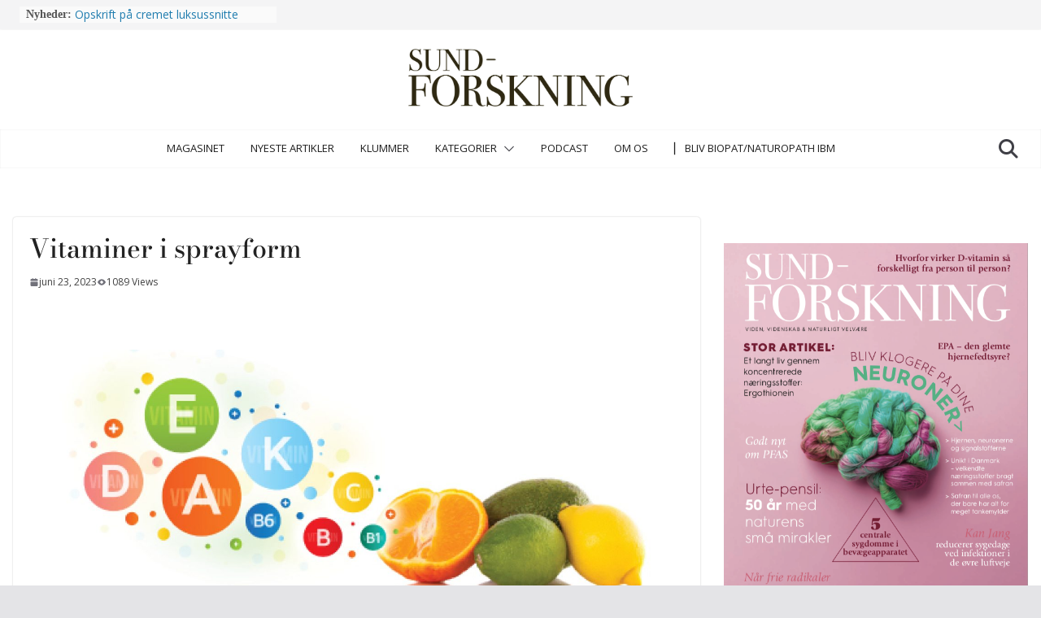

--- FILE ---
content_type: text/html; charset=UTF-8
request_url: https://sund-forskning.dk/artikler/vitaminer-i-sprayform/
body_size: 31816
content:
		<!doctype html>
		<html lang="da-DK">
		
<head>

			<meta charset="UTF-8"/>
		<meta name="viewport" content="width=device-width, initial-scale=1">
		<link rel="profile" href="http://gmpg.org/xfn/11"/>
		
	<meta name='robots' content='index, follow, max-image-preview:large, max-snippet:-1, max-video-preview:-1' />

	<!-- This site is optimized with the Yoast SEO plugin v26.8 - https://yoast.com/product/yoast-seo-wordpress/ -->
	<title>Vitaminer i sprayform - Sund-Forskning</title>
	<link rel="canonical" href="https://sund-forskning.dk/artikler/vitaminer-i-sprayform/" />
	<meta property="og:locale" content="da_DK" />
	<meta property="og:type" content="article" />
	<meta property="og:title" content="Vitaminer i sprayform - Sund-Forskning" />
	<meta property="og:description" content="  Ikke alle synes, det er nemt at sluge kapsler og tabletter, og derfor har englænderne udviklet vitaminer på spray." />
	<meta property="og:url" content="https://sund-forskning.dk/artikler/vitaminer-i-sprayform/" />
	<meta property="og:site_name" content="Sund-Forskning" />
	<meta property="article:publisher" content="https://www.facebook.com/sundforskning/" />
	<meta property="article:published_time" content="2023-06-23T08:07:54+00:00" />
	<meta property="article:modified_time" content="2023-06-23T10:24:57+00:00" />
	<meta property="og:image" content="https://usercontent.one/wp/sund-forskning.dk/wp-content/uploads/2020/11/vitaminer1.jpg?media=1767345250" />
	<meta property="og:image:width" content="500" />
	<meta property="og:image:height" content="500" />
	<meta property="og:image:type" content="image/jpeg" />
	<meta name="author" content="Marianne Palm" />
	<meta name="twitter:card" content="summary_large_image" />
	<meta name="twitter:label1" content="Skrevet af" />
	<meta name="twitter:data1" content="Marianne Palm" />
	<meta name="twitter:label2" content="Estimeret læsetid" />
	<meta name="twitter:data2" content="8 minutter" />
	<script type="application/ld+json" class="yoast-schema-graph">{"@context":"https://schema.org","@graph":[{"@type":"Article","@id":"https://sund-forskning.dk/artikler/vitaminer-i-sprayform/#article","isPartOf":{"@id":"https://sund-forskning.dk/artikler/vitaminer-i-sprayform/"},"author":{"name":"Marianne Palm","@id":"https://sund-forskning.dk/#/schema/person/1162372dff408d7e6efe484baa0d11a9"},"headline":"Vitaminer i sprayform","datePublished":"2023-06-23T08:07:54+00:00","dateModified":"2023-06-23T10:24:57+00:00","mainEntityOfPage":{"@id":"https://sund-forskning.dk/artikler/vitaminer-i-sprayform/"},"wordCount":1917,"commentCount":0,"publisher":{"@id":"https://sund-forskning.dk/#organization"},"image":{"@id":"https://sund-forskning.dk/artikler/vitaminer-i-sprayform/#primaryimage"},"thumbnailUrl":"https://sund-forskning.dk/wp-content/uploads/2020/11/vitaminer1.jpg","articleSection":["Celler","D-vitamin","Ernæring","Hjernen","Immunforsvar","Immunsystemet","Mineraler","Nervesystem","Søvn","Sundhed","Tips til et sundere liv","Type-2 diabetes","Vegetar og veganer","Vitaminer"],"inLanguage":"da-DK"},{"@type":"WebPage","@id":"https://sund-forskning.dk/artikler/vitaminer-i-sprayform/","url":"https://sund-forskning.dk/artikler/vitaminer-i-sprayform/","name":"Vitaminer i sprayform - Sund-Forskning","isPartOf":{"@id":"https://sund-forskning.dk/#website"},"primaryImageOfPage":{"@id":"https://sund-forskning.dk/artikler/vitaminer-i-sprayform/#primaryimage"},"image":{"@id":"https://sund-forskning.dk/artikler/vitaminer-i-sprayform/#primaryimage"},"thumbnailUrl":"https://sund-forskning.dk/wp-content/uploads/2020/11/vitaminer1.jpg","datePublished":"2023-06-23T08:07:54+00:00","dateModified":"2023-06-23T10:24:57+00:00","breadcrumb":{"@id":"https://sund-forskning.dk/artikler/vitaminer-i-sprayform/#breadcrumb"},"inLanguage":"da-DK","potentialAction":[{"@type":"ReadAction","target":["https://sund-forskning.dk/artikler/vitaminer-i-sprayform/"]}]},{"@type":"ImageObject","inLanguage":"da-DK","@id":"https://sund-forskning.dk/artikler/vitaminer-i-sprayform/#primaryimage","url":"https://sund-forskning.dk/wp-content/uploads/2020/11/vitaminer1.jpg","contentUrl":"https://sund-forskning.dk/wp-content/uploads/2020/11/vitaminer1.jpg","width":500,"height":500,"caption":"Vitaminer1"},{"@type":"BreadcrumbList","@id":"https://sund-forskning.dk/artikler/vitaminer-i-sprayform/#breadcrumb","itemListElement":[{"@type":"ListItem","position":1,"name":"Hjem","item":"https://sund-forskning.dk/"},{"@type":"ListItem","position":2,"name":"Vitaminer i sprayform"}]},{"@type":"WebSite","@id":"https://sund-forskning.dk/#website","url":"https://sund-forskning.dk/","name":"Sund Forskning","description":"Viden, videnskab &amp; naturligt velvære","publisher":{"@id":"https://sund-forskning.dk/#organization"},"potentialAction":[{"@type":"SearchAction","target":{"@type":"EntryPoint","urlTemplate":"https://sund-forskning.dk/?s={search_term_string}"},"query-input":{"@type":"PropertyValueSpecification","valueRequired":true,"valueName":"search_term_string"}}],"inLanguage":"da-DK"},{"@type":"Organization","@id":"https://sund-forskning.dk/#organization","name":"DOT House Media Group","url":"https://sund-forskning.dk/","logo":{"@type":"ImageObject","inLanguage":"da-DK","@id":"https://sund-forskning.dk/#/schema/logo/image/","url":"https://sund-forskning.dk/wp-content/uploads/2020/03/cropped-Logo_SUND-FORSKNING-2019.jpg","contentUrl":"https://sund-forskning.dk/wp-content/uploads/2020/03/cropped-Logo_SUND-FORSKNING-2019.jpg","width":2164,"height":555,"caption":"DOT House Media Group"},"image":{"@id":"https://sund-forskning.dk/#/schema/logo/image/"},"sameAs":["https://www.facebook.com/sundforskning/"]},{"@type":"Person","@id":"https://sund-forskning.dk/#/schema/person/1162372dff408d7e6efe484baa0d11a9","name":"Marianne Palm","url":"https://sund-forskning.dk/artikler/author/marianne-palm/"}]}</script>
	<!-- / Yoast SEO plugin. -->


<link rel='dns-prefetch' href='//fonts.googleapis.com' />
<link rel='dns-prefetch' href='//www.googletagmanager.com' />
<link rel="alternate" type="application/rss+xml" title="Sund-Forskning &raquo; Feed" href="https://sund-forskning.dk/feed/" />
<link rel="alternate" title="oEmbed (JSON)" type="application/json+oembed" href="https://sund-forskning.dk/wp-json/oembed/1.0/embed?url=https%3A%2F%2Fsund-forskning.dk%2Fartikler%2Fvitaminer-i-sprayform%2F" />
<link rel="alternate" title="oEmbed (XML)" type="text/xml+oembed" href="https://sund-forskning.dk/wp-json/oembed/1.0/embed?url=https%3A%2F%2Fsund-forskning.dk%2Fartikler%2Fvitaminer-i-sprayform%2F&#038;format=xml" />
<style id='wp-img-auto-sizes-contain-inline-css' type='text/css'>
img:is([sizes=auto i],[sizes^="auto," i]){contain-intrinsic-size:3000px 1500px}
/*# sourceURL=wp-img-auto-sizes-contain-inline-css */
</style>
<link rel='stylesheet' id='embedpress-css-css' href='https://usercontent.one/wp/sund-forskning.dk/wp-content/plugins/embedpress/assets/css/embedpress.css?media=1767345250?ver=1769632781' type='text/css' media='all' />
<link rel='stylesheet' id='embedpress-blocks-style-css' href='https://usercontent.one/wp/sund-forskning.dk/wp-content/plugins/embedpress/assets/css/blocks.build.css?media=1767345250?ver=1769632781' type='text/css' media='all' />
<link rel='stylesheet' id='embedpress-lazy-load-css-css' href='https://usercontent.one/wp/sund-forskning.dk/wp-content/plugins/embedpress/assets/css/lazy-load.css?media=1767345250?ver=1769632781' type='text/css' media='all' />
<style id='wp-emoji-styles-inline-css' type='text/css'>

	img.wp-smiley, img.emoji {
		display: inline !important;
		border: none !important;
		box-shadow: none !important;
		height: 1em !important;
		width: 1em !important;
		margin: 0 0.07em !important;
		vertical-align: -0.1em !important;
		background: none !important;
		padding: 0 !important;
	}
/*# sourceURL=wp-emoji-styles-inline-css */
</style>
<link rel='stylesheet' id='a-z-listing-block-css' href='https://usercontent.one/wp/sund-forskning.dk/wp-content/plugins/a-z-listing/css/a-z-listing-default.css?ver=4.3.1&media=1767345250' type='text/css' media='all' />
<style id='global-styles-inline-css' type='text/css'>
:root{--wp--preset--aspect-ratio--square: 1;--wp--preset--aspect-ratio--4-3: 4/3;--wp--preset--aspect-ratio--3-4: 3/4;--wp--preset--aspect-ratio--3-2: 3/2;--wp--preset--aspect-ratio--2-3: 2/3;--wp--preset--aspect-ratio--16-9: 16/9;--wp--preset--aspect-ratio--9-16: 9/16;--wp--preset--color--black: #000000;--wp--preset--color--cyan-bluish-gray: #abb8c3;--wp--preset--color--white: #ffffff;--wp--preset--color--pale-pink: #f78da7;--wp--preset--color--vivid-red: #cf2e2e;--wp--preset--color--luminous-vivid-orange: #ff6900;--wp--preset--color--luminous-vivid-amber: #fcb900;--wp--preset--color--light-green-cyan: #7bdcb5;--wp--preset--color--vivid-green-cyan: #00d084;--wp--preset--color--pale-cyan-blue: #8ed1fc;--wp--preset--color--vivid-cyan-blue: #0693e3;--wp--preset--color--vivid-purple: #9b51e0;--wp--preset--gradient--vivid-cyan-blue-to-vivid-purple: linear-gradient(135deg,rgb(6,147,227) 0%,rgb(155,81,224) 100%);--wp--preset--gradient--light-green-cyan-to-vivid-green-cyan: linear-gradient(135deg,rgb(122,220,180) 0%,rgb(0,208,130) 100%);--wp--preset--gradient--luminous-vivid-amber-to-luminous-vivid-orange: linear-gradient(135deg,rgb(252,185,0) 0%,rgb(255,105,0) 100%);--wp--preset--gradient--luminous-vivid-orange-to-vivid-red: linear-gradient(135deg,rgb(255,105,0) 0%,rgb(207,46,46) 100%);--wp--preset--gradient--very-light-gray-to-cyan-bluish-gray: linear-gradient(135deg,rgb(238,238,238) 0%,rgb(169,184,195) 100%);--wp--preset--gradient--cool-to-warm-spectrum: linear-gradient(135deg,rgb(74,234,220) 0%,rgb(151,120,209) 20%,rgb(207,42,186) 40%,rgb(238,44,130) 60%,rgb(251,105,98) 80%,rgb(254,248,76) 100%);--wp--preset--gradient--blush-light-purple: linear-gradient(135deg,rgb(255,206,236) 0%,rgb(152,150,240) 100%);--wp--preset--gradient--blush-bordeaux: linear-gradient(135deg,rgb(254,205,165) 0%,rgb(254,45,45) 50%,rgb(107,0,62) 100%);--wp--preset--gradient--luminous-dusk: linear-gradient(135deg,rgb(255,203,112) 0%,rgb(199,81,192) 50%,rgb(65,88,208) 100%);--wp--preset--gradient--pale-ocean: linear-gradient(135deg,rgb(255,245,203) 0%,rgb(182,227,212) 50%,rgb(51,167,181) 100%);--wp--preset--gradient--electric-grass: linear-gradient(135deg,rgb(202,248,128) 0%,rgb(113,206,126) 100%);--wp--preset--gradient--midnight: linear-gradient(135deg,rgb(2,3,129) 0%,rgb(40,116,252) 100%);--wp--preset--font-size--small: 13px;--wp--preset--font-size--medium: 20px;--wp--preset--font-size--large: 36px;--wp--preset--font-size--x-large: 42px;--wp--preset--spacing--20: 0.44rem;--wp--preset--spacing--30: 0.67rem;--wp--preset--spacing--40: 1rem;--wp--preset--spacing--50: 1.5rem;--wp--preset--spacing--60: 2.25rem;--wp--preset--spacing--70: 3.38rem;--wp--preset--spacing--80: 5.06rem;--wp--preset--shadow--natural: 6px 6px 9px rgba(0, 0, 0, 0.2);--wp--preset--shadow--deep: 12px 12px 50px rgba(0, 0, 0, 0.4);--wp--preset--shadow--sharp: 6px 6px 0px rgba(0, 0, 0, 0.2);--wp--preset--shadow--outlined: 6px 6px 0px -3px rgb(255, 255, 255), 6px 6px rgb(0, 0, 0);--wp--preset--shadow--crisp: 6px 6px 0px rgb(0, 0, 0);}:where(body) { margin: 0; }.wp-site-blocks > .alignleft { float: left; margin-right: 2em; }.wp-site-blocks > .alignright { float: right; margin-left: 2em; }.wp-site-blocks > .aligncenter { justify-content: center; margin-left: auto; margin-right: auto; }:where(.wp-site-blocks) > * { margin-block-start: 24px; margin-block-end: 0; }:where(.wp-site-blocks) > :first-child { margin-block-start: 0; }:where(.wp-site-blocks) > :last-child { margin-block-end: 0; }:root { --wp--style--block-gap: 24px; }:root :where(.is-layout-flow) > :first-child{margin-block-start: 0;}:root :where(.is-layout-flow) > :last-child{margin-block-end: 0;}:root :where(.is-layout-flow) > *{margin-block-start: 24px;margin-block-end: 0;}:root :where(.is-layout-constrained) > :first-child{margin-block-start: 0;}:root :where(.is-layout-constrained) > :last-child{margin-block-end: 0;}:root :where(.is-layout-constrained) > *{margin-block-start: 24px;margin-block-end: 0;}:root :where(.is-layout-flex){gap: 24px;}:root :where(.is-layout-grid){gap: 24px;}.is-layout-flow > .alignleft{float: left;margin-inline-start: 0;margin-inline-end: 2em;}.is-layout-flow > .alignright{float: right;margin-inline-start: 2em;margin-inline-end: 0;}.is-layout-flow > .aligncenter{margin-left: auto !important;margin-right: auto !important;}.is-layout-constrained > .alignleft{float: left;margin-inline-start: 0;margin-inline-end: 2em;}.is-layout-constrained > .alignright{float: right;margin-inline-start: 2em;margin-inline-end: 0;}.is-layout-constrained > .aligncenter{margin-left: auto !important;margin-right: auto !important;}.is-layout-constrained > :where(:not(.alignleft):not(.alignright):not(.alignfull)){margin-left: auto !important;margin-right: auto !important;}body .is-layout-flex{display: flex;}.is-layout-flex{flex-wrap: wrap;align-items: center;}.is-layout-flex > :is(*, div){margin: 0;}body .is-layout-grid{display: grid;}.is-layout-grid > :is(*, div){margin: 0;}body{padding-top: 0px;padding-right: 0px;padding-bottom: 0px;padding-left: 0px;}a:where(:not(.wp-element-button)){text-decoration: underline;}:root :where(.wp-element-button, .wp-block-button__link){background-color: #32373c;border-width: 0;color: #fff;font-family: inherit;font-size: inherit;font-style: inherit;font-weight: inherit;letter-spacing: inherit;line-height: inherit;padding-top: calc(0.667em + 2px);padding-right: calc(1.333em + 2px);padding-bottom: calc(0.667em + 2px);padding-left: calc(1.333em + 2px);text-decoration: none;text-transform: inherit;}.has-black-color{color: var(--wp--preset--color--black) !important;}.has-cyan-bluish-gray-color{color: var(--wp--preset--color--cyan-bluish-gray) !important;}.has-white-color{color: var(--wp--preset--color--white) !important;}.has-pale-pink-color{color: var(--wp--preset--color--pale-pink) !important;}.has-vivid-red-color{color: var(--wp--preset--color--vivid-red) !important;}.has-luminous-vivid-orange-color{color: var(--wp--preset--color--luminous-vivid-orange) !important;}.has-luminous-vivid-amber-color{color: var(--wp--preset--color--luminous-vivid-amber) !important;}.has-light-green-cyan-color{color: var(--wp--preset--color--light-green-cyan) !important;}.has-vivid-green-cyan-color{color: var(--wp--preset--color--vivid-green-cyan) !important;}.has-pale-cyan-blue-color{color: var(--wp--preset--color--pale-cyan-blue) !important;}.has-vivid-cyan-blue-color{color: var(--wp--preset--color--vivid-cyan-blue) !important;}.has-vivid-purple-color{color: var(--wp--preset--color--vivid-purple) !important;}.has-black-background-color{background-color: var(--wp--preset--color--black) !important;}.has-cyan-bluish-gray-background-color{background-color: var(--wp--preset--color--cyan-bluish-gray) !important;}.has-white-background-color{background-color: var(--wp--preset--color--white) !important;}.has-pale-pink-background-color{background-color: var(--wp--preset--color--pale-pink) !important;}.has-vivid-red-background-color{background-color: var(--wp--preset--color--vivid-red) !important;}.has-luminous-vivid-orange-background-color{background-color: var(--wp--preset--color--luminous-vivid-orange) !important;}.has-luminous-vivid-amber-background-color{background-color: var(--wp--preset--color--luminous-vivid-amber) !important;}.has-light-green-cyan-background-color{background-color: var(--wp--preset--color--light-green-cyan) !important;}.has-vivid-green-cyan-background-color{background-color: var(--wp--preset--color--vivid-green-cyan) !important;}.has-pale-cyan-blue-background-color{background-color: var(--wp--preset--color--pale-cyan-blue) !important;}.has-vivid-cyan-blue-background-color{background-color: var(--wp--preset--color--vivid-cyan-blue) !important;}.has-vivid-purple-background-color{background-color: var(--wp--preset--color--vivid-purple) !important;}.has-black-border-color{border-color: var(--wp--preset--color--black) !important;}.has-cyan-bluish-gray-border-color{border-color: var(--wp--preset--color--cyan-bluish-gray) !important;}.has-white-border-color{border-color: var(--wp--preset--color--white) !important;}.has-pale-pink-border-color{border-color: var(--wp--preset--color--pale-pink) !important;}.has-vivid-red-border-color{border-color: var(--wp--preset--color--vivid-red) !important;}.has-luminous-vivid-orange-border-color{border-color: var(--wp--preset--color--luminous-vivid-orange) !important;}.has-luminous-vivid-amber-border-color{border-color: var(--wp--preset--color--luminous-vivid-amber) !important;}.has-light-green-cyan-border-color{border-color: var(--wp--preset--color--light-green-cyan) !important;}.has-vivid-green-cyan-border-color{border-color: var(--wp--preset--color--vivid-green-cyan) !important;}.has-pale-cyan-blue-border-color{border-color: var(--wp--preset--color--pale-cyan-blue) !important;}.has-vivid-cyan-blue-border-color{border-color: var(--wp--preset--color--vivid-cyan-blue) !important;}.has-vivid-purple-border-color{border-color: var(--wp--preset--color--vivid-purple) !important;}.has-vivid-cyan-blue-to-vivid-purple-gradient-background{background: var(--wp--preset--gradient--vivid-cyan-blue-to-vivid-purple) !important;}.has-light-green-cyan-to-vivid-green-cyan-gradient-background{background: var(--wp--preset--gradient--light-green-cyan-to-vivid-green-cyan) !important;}.has-luminous-vivid-amber-to-luminous-vivid-orange-gradient-background{background: var(--wp--preset--gradient--luminous-vivid-amber-to-luminous-vivid-orange) !important;}.has-luminous-vivid-orange-to-vivid-red-gradient-background{background: var(--wp--preset--gradient--luminous-vivid-orange-to-vivid-red) !important;}.has-very-light-gray-to-cyan-bluish-gray-gradient-background{background: var(--wp--preset--gradient--very-light-gray-to-cyan-bluish-gray) !important;}.has-cool-to-warm-spectrum-gradient-background{background: var(--wp--preset--gradient--cool-to-warm-spectrum) !important;}.has-blush-light-purple-gradient-background{background: var(--wp--preset--gradient--blush-light-purple) !important;}.has-blush-bordeaux-gradient-background{background: var(--wp--preset--gradient--blush-bordeaux) !important;}.has-luminous-dusk-gradient-background{background: var(--wp--preset--gradient--luminous-dusk) !important;}.has-pale-ocean-gradient-background{background: var(--wp--preset--gradient--pale-ocean) !important;}.has-electric-grass-gradient-background{background: var(--wp--preset--gradient--electric-grass) !important;}.has-midnight-gradient-background{background: var(--wp--preset--gradient--midnight) !important;}.has-small-font-size{font-size: var(--wp--preset--font-size--small) !important;}.has-medium-font-size{font-size: var(--wp--preset--font-size--medium) !important;}.has-large-font-size{font-size: var(--wp--preset--font-size--large) !important;}.has-x-large-font-size{font-size: var(--wp--preset--font-size--x-large) !important;}
:root :where(.wp-block-pullquote){font-size: 1.5em;line-height: 1.6;}
/*# sourceURL=global-styles-inline-css */
</style>
<link rel='stylesheet' id='rt-fontawsome-css' href='https://usercontent.one/wp/sund-forskning.dk/wp-content/plugins/the-post-grid/assets/vendor/font-awesome/css/font-awesome.min.css?ver=7.8.8&media=1767345250' type='text/css' media='all' />
<link rel='stylesheet' id='rt-tpg-shortcode-css' href='https://usercontent.one/wp/sund-forskning.dk/wp-content/plugins/the-post-grid/assets/css/tpg-shortcode.min.css?ver=7.8.8&media=1767345250' type='text/css' media='all' />
<link rel='stylesheet' id='cmplz-general-css' href='https://usercontent.one/wp/sund-forskning.dk/wp-content/plugins/complianz-gdpr/assets/css/cookieblocker.min.css?media=1767345250?ver=1767175256' type='text/css' media='all' />
<link rel='stylesheet' id='colormag_style-css' href='https://usercontent.one/wp/sund-forskning.dk/wp-content/themes/colormag-pro/style.css?ver=5.0.9&media=1767345250' type='text/css' media='all' />
<style id='colormag_style-inline-css' type='text/css'>
.colormag-button,
			blockquote, button,
			input[type=reset],
			input[type=button],
			input[type=submit],
			.cm-home-icon.front_page_on,
			.cm-post-categories a,
			.cm-primary-nav ul li ul li:hover,
			.cm-primary-nav ul li.current-menu-item,
			.cm-primary-nav ul li.current_page_ancestor,
			.cm-primary-nav ul li.current-menu-ancestor,
			.cm-primary-nav ul li.current_page_item,
			.cm-primary-nav ul li:hover,
			.cm-primary-nav ul li.focus,
			.cm-mobile-nav li a:hover,
			.colormag-header-clean #cm-primary-nav .cm-menu-toggle:hover,
			.cm-header .cm-mobile-nav li:hover,
			.cm-header .cm-mobile-nav li.current-page-ancestor,
			.cm-header .cm-mobile-nav li.current-menu-ancestor,
			.cm-header .cm-mobile-nav li.current-page-item,
			.cm-header .cm-mobile-nav li.current-menu-item,
			.cm-primary-nav ul li.focus > a,
			.cm-layout-2 .cm-primary-nav ul ul.sub-menu li.focus > a,
			.cm-mobile-nav .current-menu-item>a, .cm-mobile-nav .current_page_item>a,
			.colormag-header-clean .cm-mobile-nav li:hover > a,
			.colormag-header-clean .cm-mobile-nav li.current-page-ancestor > a,
			.colormag-header-clean .cm-mobile-nav li.current-menu-ancestor > a,
			.colormag-header-clean .cm-mobile-nav li.current-page-item > a,
			.colormag-header-clean .cm-mobile-nav li.current-menu-item > a,
			.fa.search-top:hover,
			.widget_call_to_action .btn--primary,
			.colormag-footer--classic .cm-footer-cols .cm-row .cm-widget-title span::before,
			.colormag-footer--classic-bordered .cm-footer-cols .cm-row .cm-widget-title span::before,
			.cm-featured-posts .cm-widget-title span,
			.cm-featured-category-slider-widget .cm-slide-content .cm-entry-header-meta .cm-post-categories a,
			.cm-highlighted-posts .cm-post-content .cm-entry-header-meta .cm-post-categories a,
			.cm-category-slide-next, .cm-category-slide-prev, .slide-next,
			.slide-prev, .cm-tabbed-widget ul li, .cm-posts .wp-pagenavi .current,
			.cm-posts .wp-pagenavi a:hover, .cm-secondary .cm-widget-title span,
			.cm-posts .post .cm-post-content .cm-entry-header-meta .cm-post-categories a,
			.cm-page-header .cm-page-title span, .entry-meta .post-format i,
			.format-link, .cm-entry-button, .infinite-scroll .tg-infinite-scroll,
			.no-more-post-text, .pagination span,
			.cm-footer-cols .cm-row .cm-widget-title span,
			.advertisement_above_footer .cm-widget-title span,
			.error, .cm-primary .cm-widget-title span,
			.related-posts-wrapper.style-three .cm-post-content .cm-entry-title a:hover:before,
			.cm-slider-area .cm-widget-title span,
			.cm-beside-slider-widget .cm-widget-title span,
			.top-full-width-sidebar .cm-widget-title span,
			.wp-block-quote, .wp-block-quote.is-style-large,
			.wp-block-quote.has-text-align-right,
			.page-numbers .current, .search-wrap button,
			.cm-error-404 .cm-btn, .widget .wp-block-heading, .wp-block-search button,
			.widget a::before, .cm-post-date a::before,
			.byline a::before,
			.colormag-footer--classic-bordered .cm-widget-title::before,
			.wp-block-button__link,
			#cm-tertiary .cm-widget-title span,
			.link-pagination .post-page-numbers.current,
			.wp-block-query-pagination-numbers .page-numbers.current,
			.wp-element-button,
			.wp-block-button .wp-block-button__link,
			.wp-element-button,
			.cm-layout-2 .cm-primary-nav ul ul.sub-menu li:hover,
			.cm-layout-2 .cm-primary-nav ul ul.sub-menu li.current-menu-ancestor,
			.cm-layout-2 .cm-primary-nav ul ul.sub-menu li.current-menu-item,
			.cm-layout-2 .cm-primary-nav ul ul.sub-menu li.focus,
			.cm-primary-nav .cm-random-post a:hover,
			.cm-primary-nav .cm-home-icon a:hover,
			.tg-infinite-pagination .tg-load-more,
			.comment .comment-author-link .post-author,
			.cm-footer-builder .cm-widget-title span,
			.wp-block-search .wp-element-button:hover{background-color:#222222;}a,
			.cm-layout-2 #cm-primary-nav .fa.search-top:hover,
			.cm-layout-2 #cm-primary-nav.cm-mobile-nav .cm-random-post a:hover .fa-random,
			.cm-layout-2 #cm-primary-nav.cm-primary-nav .cm-random-post a:hover .fa-random,
			.cm-layout-2 .breaking-news .newsticker a:hover,
			.cm-layout-2 .cm-primary-nav ul li.current-menu-item > a,
			.cm-layout-2 .cm-primary-nav ul li.current_page_item > a,
			.cm-layout-2 .cm-primary-nav ul li:hover > a,
			.cm-layout-2 .cm-primary-nav ul li.focus > a
			.dark-skin .cm-layout-2-style-1 #cm-primary-nav.cm-primary-nav .cm-home-icon:hover .fa,
			.byline a:hover, .comments a:hover, .cm-edit-link a:hover, .cm-post-date a:hover,
			.social-links:not(.cm-header-actions .social-links) i.fa:hover, .cm-tag-links a:hover,
			.colormag-header-clean .social-links li:hover i.fa, .cm-layout-2-style-1 .social-links li:hover i.fa,
			.colormag-header-clean .breaking-news .newsticker a:hover, .widget_featured_posts .article-content .cm-entry-title a:hover,
			.widget_featured_slider .slide-content .cm-below-entry-meta .byline a:hover,
			.widget_featured_slider .slide-content .cm-below-entry-meta .comments a:hover,
			.widget_featured_slider .slide-content .cm-below-entry-meta .cm-post-date a:hover,
			.widget_featured_slider .slide-content .cm-entry-title a:hover,
			.widget_block_picture_news.widget_featured_posts .article-content .cm-entry-title a:hover,
			.widget_highlighted_posts .article-content .cm-below-entry-meta .byline a:hover,
			.widget_highlighted_posts .article-content .cm-below-entry-meta .comments a:hover,
			.widget_highlighted_posts .article-content .cm-below-entry-meta .cm-post-date a:hover,
			.widget_highlighted_posts .article-content .cm-entry-title a:hover, i.fa-arrow-up, i.fa-arrow-down,
			.cm-site-title a, #content .post .article-content .cm-entry-title a:hover, .entry-meta .byline i,
			.entry-meta .cat-links i, .entry-meta a, .post .cm-entry-title a:hover, .search .cm-entry-title a:hover,
			.entry-meta .comments-link a:hover, .entry-meta .cm-edit-link a:hover, .entry-meta .cm-post-date a:hover,
			.entry-meta .cm-tag-links a:hover, .single #content .tags a:hover, .count, .next a:hover, .previous a:hover,
			.related-posts-main-title .fa, .single-related-posts .article-content .cm-entry-title a:hover,
			.pagination a span:hover,
			#content .comments-area a.comment-cm-edit-link:hover, #content .comments-area a.comment-permalink:hover,
			#content .comments-area article header cite a:hover, .comments-area .comment-author-link a:hover,
			.comment .comment-reply-link:hover,
			.nav-next a, .nav-previous a,
			#cm-footer .cm-footer-menu ul li a:hover,
			.cm-footer-cols .cm-row a:hover, a#scroll-up i, .related-posts-wrapper-flyout .cm-entry-title a:hover,
			.human-diff-time .human-diff-time-display:hover,
			.cm-layout-2-style-1 #cm-primary-nav .fa:hover,
			.cm-footer-bar a,
			.cm-post-date a:hover,
			.cm-author a:hover,
			.cm-comments-link a:hover,
			.cm-tag-links a:hover,
			.cm-edit-link a:hover,
			.cm-footer-bar .copyright a,
			.cm-featured-posts .cm-entry-title a:hover,
            .cm-featured-posts--style-5.cm-featured-posts .cm-post-title-below-image .cm-post .cm-post-content .cm-entry-title a:hover,
			.cm-posts .post .cm-post-content .cm-entry-title a:hover,
			.cm-posts .post .single-title-above .cm-entry-title a:hover,
			.cm-layout-2 .cm-primary-nav ul li:hover > a,
			.cm-layout-2 #cm-primary-nav .fa:hover,
			.cm-entry-title a:hover,
			button:hover, input[type="button"]:hover,
			input[type="reset"]:hover,
			input[type="submit"]:hover,
			.wp-block-button .wp-block-button__link:hover,
			.cm-button:hover,
			.wp-element-button:hover,
			li.product .added_to_cart:hover,
			.comments-area .comment-permalink:hover{color:#222222;}#cm-primary-nav,
			.cm-contained .cm-header-2 .cm-row, .cm-header-builder.cm-full-width .cm-main-header .cm-header-bottom-row{border-top-color:#222222;}.cm-layout-2 #cm-primary-nav,
			.cm-layout-2 .cm-primary-nav ul ul.sub-menu li:hover,
			.cm-layout-2 .cm-primary-nav ul > li:hover > a,
			.cm-layout-2 .cm-primary-nav ul > li.current-menu-item > a,
			.cm-layout-2 .cm-primary-nav ul > li.current-menu-ancestor > a,
			.cm-layout-2 .cm-primary-nav ul ul.sub-menu li.current-menu-ancestor,
			.cm-layout-2 .cm-primary-nav ul ul.sub-menu li.current-menu-item,
			.cm-layout-2 .cm-primary-nav ul ul.sub-menu li.focus,
			cm-layout-2 .cm-primary-nav ul ul.sub-menu li.current-menu-ancestor,
			cm-layout-2 .cm-primary-nav ul ul.sub-menu li.current-menu-item,
			cm-layout-2 #cm-primary-nav .cm-menu-toggle:hover,
			cm-layout-2 #cm-primary-nav.cm-mobile-nav .cm-menu-toggle,
			cm-layout-2 .cm-primary-nav ul > li:hover > a,
			cm-layout-2 .cm-primary-nav ul > li.current-menu-item > a,
			cm-layout-2 .cm-primary-nav ul > li.current-menu-ancestor > a,
			.cm-layout-2 .cm-primary-nav ul li.focus > a, .pagination a span:hover,
			.cm-error-404 .cm-btn,
			.single-post .cm-post-categories a::after,
			.widget .block-title,
			.cm-layout-2 .cm-primary-nav ul li.focus > a,
			button,
			input[type="button"],
			input[type="reset"],
			input[type="submit"],
			.wp-block-button .wp-block-button__link,
			.cm-button,
			.wp-element-button,
			li.product .added_to_cart{border-color:#222222;}.cm-secondary .cm-widget-title,
			#cm-tertiary .cm-widget-title,
			.widget_featured_posts .widget-title,
			#secondary .widget-title,
			#cm-tertiary .widget-title,
			.cm-page-header .cm-page-title,
			.cm-footer-cols .cm-row .widget-title,
			.advertisement_above_footer .widget-title,
			#primary .widget-title,
			.widget_slider_area .widget-title,
			.widget_beside_slider .widget-title,
			.top-full-width-sidebar .widget-title,
			.cm-footer-cols .cm-row .cm-widget-title,
			.cm-footer-bar .copyright a,
			.cm-layout-2.cm-layout-2-style-2 #cm-primary-nav,
			.cm-layout-2 .cm-primary-nav ul > li:hover > a,
			.cm-footer-builder .cm-widget-title,
			.cm-layout-2 .cm-primary-nav ul > li.current-menu-item > a{border-bottom-color:#222222;}.inner-wrap, .cm-container{max-width:1440px;}.elementor .elementor-widget-wrap .tg-module-wrapper .module-title span,
				.elementor .elementor-widget-wrap .tg-module-wrapper .tg-post-category,
				.elementor .elementor-widget-wrap .tg-module-wrapper.tg-module-block.tg-module-block--style-5 .tg_module_block .read-more, .elementor .elementor-widget-wrap .tg-module-wrapper tg-module-block.tg-module-block--style-10 .tg_module_block.tg_module_block--list-small:before{background-color:#222222;}.elementor .elementor-widget-wrap .tg-module-wrapper .tg-module-meta .tg-module-comments a:hover,
				.elementor .elementor-widget-wrap .tg-module-wrapper .tg-module-meta .tg-post-auther-name a:hover,
				.elementor .elementor-widget-wrap .tg-module-wrapper .tg-module-meta .tg-post-date a:hover,
				.elementor .elementor-widget-wrap .tg-module-wrapper .tg-module-title:hover a,
				.elementor .elementor-widget-wrap .tg-module-wrapper.tg-module-block.tg-module-block--style-7 .tg_module_block--white .tg-module-comments a:hover,
				.elementor .elementor-widget-wrap .tg-module-wrapper.tg-module-block.tg-module-block--style-7 .tg_module_block--white .tg-post-auther-name a:hover,
				.elementor .elementor-widget-wrap .tg-module-wrapper.tg-module-block.tg-module-block--style-7 .tg_module_block--white .tg-post-date a:hover,
				.elementor .elementor-widget-wrap .tg-module-wrapper.tg-module-grid .tg_module_grid .tg-module-info .tg-module-meta a:hover,
				.elementor .elementor-widget-wrap .tg-module-wrapper.tg-module-block.tg-module-block--style-7 .tg_module_block--white .tg-module-title a:hover,
				.elementor .elementor-widget-wrap .tg-trending-news .trending-news-wrapper a:hover,
				.elementor .elementor-widget-wrap .tg-trending-news .swiper-controls .swiper-button-next:hover, .elementor .elementor-widget-wrap .tg-trending-news .swiper-controls .swiper-button-prev:hover,
				.elementor .elementor-widget-wrap .tg-module-wrapper.tg-module-block.tg-module-block--style-10 .tg_module_block--white .tg-module-title a:hover,
				.elementor .elementor-widget-wrap .tg-module-wrapper.tg-module-block.tg-module-block--style-10 .tg_module_block--white .tg-post-auther-name a:hover,
				.elementor .elementor-widget-wrap .tg-module-wrapper.tg-module-block.tg-module-block--style-10 .tg_module_block--white .tg-post-date a:hover,
				.elementor .elementor-widget-wrap .tg-module-wrapper.tg-module-block.tg-module-block--style-10 .tg_module_block--white .tg-module-comments a:hover{color:#222222;}.elementor .elementor-widget-wrap .tg-trending-news .swiper-controls .swiper-button-next:hover,
				.elementor .elementor-widget-wrap .tg-trending-news .swiper-controls .swiper-button-prev:hover{border-color:#222222;}.cm-entry-summary a,
			.mzb-featured-categories .mzb-post-title a,
			.mzb-tab-post .mzb-post-title a,
			.mzb-post-list .mzb-post-title a,
			.mzb-featured-posts .mzb-post-title a,
			.mzb-featured-categories .mzb-post-title a{color:#6c8e5f;}.cm-site-title a{color:#49564f;}@media screen and (min-width: 992px) {.cm-primary{width:70%;}}.cm-site-title{font-family:Open Sans;font-weight:default;font-size:60px;}.cm-site-description{font-family:Open Sans;font-weight:default;font-size:20px;}.cm-site-branding img{height:71px;}.cm-primary-nav a,
			.cm-primary-nav ul li ul li a,
			.cm-primary-nav ul li.current-menu-item ul li a,
			.cm-primary-nav ul li ul li.current-menu-item a,
			.cm-primary-nav ul li.current_page_ancestor ul li a,
			.cm-primary-nav ul li.current-menu-ancestor ul li a,
			.cm-primary-nav ul li.current_page_item ul li a,
			.cm-primary-nav li.menu-item-has-children>a::after,
			.cm-primary-nav li.page_item_has_children>a::after,
			.cm-layout-2-style-1 .cm-primary-nav a,
			.cm-layout-2-style-1 .cm-primary-nav ul > li > a{color:#1e1e1e;}.cm-primary-nav a:hover,
			.cm-primary-nav ul li.current-menu-item a,
			.cm-primary-nav ul li ul li.current-menu-item a,
			.cm-primary-nav ul li.current_page_ancestor a,
			.cm-primary-nav ul li.current-menu-ancestor a,
			.cm-primary-nav ul li.current_page_item a, .cm-primary-nav ul li:hover>a,
			.cm-primary-nav ul li ul li a:hover, .cm-primary-nav ul li ul li:hover>a,
			.cm-primary-nav ul li.current-menu-item ul li a:hover,
			.cm-primary-nav li.page_item_has_children.current-menu-item>a::after,
			.cm-layout-2-style-1 .cm-primary-nav ul li:hover > a{color:#0f0f0f;}#cm-primary-nav,
			.colormag-header-clean #cm-primary-nav .cm-row,
			.cm-layout-2-style-1 #cm-primary-nav,
			.colormag-header-clean.colormag-header-clean--top #cm-primary-nav .cm-row,
			.colormag-header-clean--full-width #cm-primary-nav,
			.cm-layout-2-style-1.cm-layout-2-style-1--top #cm-primary-nav,
			.cm-layout-2.cm-layout-2-style-2 #cm-primary-nav{border-top-color:rgba(73,86,79,0);}.cm-layout-2.cm-layout-2-style-2 #cm-primary-nav{border-bottom-color:rgba(73,86,79,0);}.cm-primary-nav ul li a{font-family:Open Sans;font-weight:400;font-size:13px;}.cm-primary-nav ul li ul li a{font-weight:default;font-size:12px;}.cm-header .cm-menu-toggle svg,
			.cm-header .cm-menu-toggle svg{fill:#fff;}.post .cm-entry-title,
			.cm-posts .post .cm-post-content .cm-entry-title a,
			.cm-posts .post .single-title-above .cm-entry-title a{color:#222222;}.type-page .cm-entry-title,
			.type-page .cm-entry-title a{color:rgba(53,53,53,0);}.cm-post-date a,
			.human-diff-time .human-diff-time-display,
			.cm-total-views,
			.cm-author a,
			cm-post-views,
			.total-views,
			.cm-edit-link a,
			.cm-comments-link a,
			.cm-reading-time,
			.dark-skin .cm-post-date a,
			.dark-skin .cm-author a,
			.dark-skin .cm-comments-link a,
			.dark-skin .cm-posts .post .cm-post-content .cm-below-entry-meta .cm-post-views span,
			.cm-footer-cols .cm-reading-time{color:#424242;}.colormag-button,
			input[type="reset"],
			input[type="button"],
			input[type="submit"],
			button,
			.cm-entry-button span,
			.wp-block-button .wp-block-button__link{font-family:Open Sans;font-size:12px;}.cm-content{background-color:rgb(255,255,255);}body{background-color:ffffff;background-position:;background-size:;background-attachment:;background-repeat:;}.colormag-button,
			input[type="reset"],
			input[type="button"],
			input[type="submit"],
			button,
			.cm-entry-button span,
			.wp-block-button .wp-block-button__link{color:#222222;}.colormag-button,
			input[type="reset"],
			input[type="button"],
			input[type="submit"],
			button,
			.cm-entry-button,
			.wp-block-button .wp-block-button__link{background-color:#49564f;}#cm-footer, #cm-footer .cm-footer-cols{background-color:#ffffff;}#cm-footer .cm-footer-bar{background-color:#ffffff;}.cm-footer-bar-area .cm-footer-bar__2{color:#ffffff;}.cm-footer-bar-area .cm-footer-bar__2 a{color:#444444;}.cm-footer-bar-area .cm-footer-bar__1 ul li a{color:#222222;}.cm-footer .cm-upper-footer-cols .widget{background-color:#ffffff;}.cm-footer-bar-area .cm-footer-bar__2,
			.cm-footer-bar-area .cm-footer-bar__2 p{font-weight:default;font-size:12px;}.cm-footer-cols{background-color:#ffffff;}#cm-footer .cm-upper-footer-cols .widget{background-color:#ffffff;}body,
			button,
			input,
			select,
			textarea{color:#222222;}h1,
			h2,
			h3,
			h4,
			h5,
			h6,
			.dark-skin h1,
			.dark-skin h2,
			.dark-skin h3,
			.dark-skin h4,
			.dark-skin h5,
			.dark-skin h6{color:#222222;}h1,
			.dark-skin h1{color:#222222;}h2,
			.dark-skin h2{color:#222222;}h3,
			.dark-skin h3{color:#222222;}.cm-footer-cols .cm-row .cm-widget-title span{color:#0a0a0a;}.cm-footer-cols .cm-row,
			.cm-footer-cols .cm-row p{color:#444444;}.cm-footer-cols .cm-row a{color:#0a0a0a;}body,
			button,
			input,
			select,
			textarea,
			blockquote p,
			.entry-meta,
			.cm-entry-button,
			dl,
			.previous a,
			.next a,
			.nav-previous a,
			.nav-next a,
			#respond h3#reply-title #cancel-comment-reply-link,
			#respond form input[type="text"],
			#respond form textarea,
			.cm-secondary .widget,
			.cm-error-404 .widget,
			.cm-entry-summary p{font-family:Open Sans;font-weight:400;font-size:15px;line-height:1.6;}h1 ,h2, h3, h4, h5, h6{font-family:Bodoni Moda;text-transform:default;font-weight:400;line-height:1.2;}h1{font-family:Bodoni Moda;font-weight:400;font-size:36px;line-height:1.2;}h2{font-family:Bodoni Moda;font-weight:400;font-size:32px;line-height:1.2;}h3{font-family:Bodoni Moda;font-weight:400;font-size:24;line-height:1.2;}h4{font-family:Open Sans;font-weight:400;}h5{font-family:Open Sans;font-weight:400;}h6{font-family:Open Sans;font-weight:400;}.colormag-button,
			blockquote, button,
			input[type=reset],
			input[type=button],
			input[type=submit],
			.cm-home-icon.front_page_on,
			.cm-post-categories a,
			.cm-primary-nav ul li ul li:hover,
			.cm-primary-nav ul li.current-menu-item,
			.cm-primary-nav ul li.current_page_ancestor,
			.cm-primary-nav ul li.current-menu-ancestor,
			.cm-primary-nav ul li.current_page_item,
			.cm-primary-nav ul li:hover,
			.cm-primary-nav ul li.focus,
			.cm-mobile-nav li a:hover,
			.colormag-header-clean #cm-primary-nav .cm-menu-toggle:hover,
			.cm-header .cm-mobile-nav li:hover,
			.cm-header .cm-mobile-nav li.current-page-ancestor,
			.cm-header .cm-mobile-nav li.current-menu-ancestor,
			.cm-header .cm-mobile-nav li.current-page-item,
			.cm-header .cm-mobile-nav li.current-menu-item,
			.cm-primary-nav ul li.focus > a,
			.cm-layout-2 .cm-primary-nav ul ul.sub-menu li.focus > a,
			.cm-mobile-nav .current-menu-item>a, .cm-mobile-nav .current_page_item>a,
			.colormag-header-clean .cm-mobile-nav li:hover > a,
			.colormag-header-clean .cm-mobile-nav li.current-page-ancestor > a,
			.colormag-header-clean .cm-mobile-nav li.current-menu-ancestor > a,
			.colormag-header-clean .cm-mobile-nav li.current-page-item > a,
			.colormag-header-clean .cm-mobile-nav li.current-menu-item > a,
			.fa.search-top:hover,
			.widget_call_to_action .btn--primary,
			.colormag-footer--classic .cm-footer-cols .cm-row .cm-widget-title span::before,
			.colormag-footer--classic-bordered .cm-footer-cols .cm-row .cm-widget-title span::before,
			.cm-featured-posts .cm-widget-title span,
			.cm-featured-category-slider-widget .cm-slide-content .cm-entry-header-meta .cm-post-categories a,
			.cm-highlighted-posts .cm-post-content .cm-entry-header-meta .cm-post-categories a,
			.cm-category-slide-next, .cm-category-slide-prev, .slide-next,
			.slide-prev, .cm-tabbed-widget ul li, .cm-posts .wp-pagenavi .current,
			.cm-posts .wp-pagenavi a:hover, .cm-secondary .cm-widget-title span,
			.cm-posts .post .cm-post-content .cm-entry-header-meta .cm-post-categories a,
			.cm-page-header .cm-page-title span, .entry-meta .post-format i,
			.format-link, .cm-entry-button, .infinite-scroll .tg-infinite-scroll,
			.no-more-post-text, .pagination span,
			.cm-footer-cols .cm-row .cm-widget-title span,
			.advertisement_above_footer .cm-widget-title span,
			.error, .cm-primary .cm-widget-title span,
			.related-posts-wrapper.style-three .cm-post-content .cm-entry-title a:hover:before,
			.cm-slider-area .cm-widget-title span,
			.cm-beside-slider-widget .cm-widget-title span,
			.top-full-width-sidebar .cm-widget-title span,
			.wp-block-quote, .wp-block-quote.is-style-large,
			.wp-block-quote.has-text-align-right,
			.page-numbers .current, .search-wrap button,
			.cm-error-404 .cm-btn, .widget .wp-block-heading, .wp-block-search button,
			.widget a::before, .cm-post-date a::before,
			.byline a::before,
			.colormag-footer--classic-bordered .cm-widget-title::before,
			.wp-block-button__link,
			#cm-tertiary .cm-widget-title span,
			.link-pagination .post-page-numbers.current,
			.wp-block-query-pagination-numbers .page-numbers.current,
			.wp-element-button,
			.wp-block-button .wp-block-button__link,
			.wp-element-button,
			.cm-layout-2 .cm-primary-nav ul ul.sub-menu li:hover,
			.cm-layout-2 .cm-primary-nav ul ul.sub-menu li.current-menu-ancestor,
			.cm-layout-2 .cm-primary-nav ul ul.sub-menu li.current-menu-item,
			.cm-layout-2 .cm-primary-nav ul ul.sub-menu li.focus,
			.cm-primary-nav .cm-random-post a:hover,
			.cm-primary-nav .cm-home-icon a:hover,
			.tg-infinite-pagination .tg-load-more,
			.comment .comment-author-link .post-author,
			.cm-footer-builder .cm-widget-title span,
			.wp-block-search .wp-element-button:hover{background-color:#222222;}a,
			.cm-layout-2 #cm-primary-nav .fa.search-top:hover,
			.cm-layout-2 #cm-primary-nav.cm-mobile-nav .cm-random-post a:hover .fa-random,
			.cm-layout-2 #cm-primary-nav.cm-primary-nav .cm-random-post a:hover .fa-random,
			.cm-layout-2 .breaking-news .newsticker a:hover,
			.cm-layout-2 .cm-primary-nav ul li.current-menu-item > a,
			.cm-layout-2 .cm-primary-nav ul li.current_page_item > a,
			.cm-layout-2 .cm-primary-nav ul li:hover > a,
			.cm-layout-2 .cm-primary-nav ul li.focus > a
			.dark-skin .cm-layout-2-style-1 #cm-primary-nav.cm-primary-nav .cm-home-icon:hover .fa,
			.byline a:hover, .comments a:hover, .cm-edit-link a:hover, .cm-post-date a:hover,
			.social-links:not(.cm-header-actions .social-links) i.fa:hover, .cm-tag-links a:hover,
			.colormag-header-clean .social-links li:hover i.fa, .cm-layout-2-style-1 .social-links li:hover i.fa,
			.colormag-header-clean .breaking-news .newsticker a:hover, .widget_featured_posts .article-content .cm-entry-title a:hover,
			.widget_featured_slider .slide-content .cm-below-entry-meta .byline a:hover,
			.widget_featured_slider .slide-content .cm-below-entry-meta .comments a:hover,
			.widget_featured_slider .slide-content .cm-below-entry-meta .cm-post-date a:hover,
			.widget_featured_slider .slide-content .cm-entry-title a:hover,
			.widget_block_picture_news.widget_featured_posts .article-content .cm-entry-title a:hover,
			.widget_highlighted_posts .article-content .cm-below-entry-meta .byline a:hover,
			.widget_highlighted_posts .article-content .cm-below-entry-meta .comments a:hover,
			.widget_highlighted_posts .article-content .cm-below-entry-meta .cm-post-date a:hover,
			.widget_highlighted_posts .article-content .cm-entry-title a:hover, i.fa-arrow-up, i.fa-arrow-down,
			.cm-site-title a, #content .post .article-content .cm-entry-title a:hover, .entry-meta .byline i,
			.entry-meta .cat-links i, .entry-meta a, .post .cm-entry-title a:hover, .search .cm-entry-title a:hover,
			.entry-meta .comments-link a:hover, .entry-meta .cm-edit-link a:hover, .entry-meta .cm-post-date a:hover,
			.entry-meta .cm-tag-links a:hover, .single #content .tags a:hover, .count, .next a:hover, .previous a:hover,
			.related-posts-main-title .fa, .single-related-posts .article-content .cm-entry-title a:hover,
			.pagination a span:hover,
			#content .comments-area a.comment-cm-edit-link:hover, #content .comments-area a.comment-permalink:hover,
			#content .comments-area article header cite a:hover, .comments-area .comment-author-link a:hover,
			.comment .comment-reply-link:hover,
			.nav-next a, .nav-previous a,
			#cm-footer .cm-footer-menu ul li a:hover,
			.cm-footer-cols .cm-row a:hover, a#scroll-up i, .related-posts-wrapper-flyout .cm-entry-title a:hover,
			.human-diff-time .human-diff-time-display:hover,
			.cm-layout-2-style-1 #cm-primary-nav .fa:hover,
			.cm-footer-bar a,
			.cm-post-date a:hover,
			.cm-author a:hover,
			.cm-comments-link a:hover,
			.cm-tag-links a:hover,
			.cm-edit-link a:hover,
			.cm-footer-bar .copyright a,
			.cm-featured-posts .cm-entry-title a:hover,
            .cm-featured-posts--style-5.cm-featured-posts .cm-post-title-below-image .cm-post .cm-post-content .cm-entry-title a:hover,
			.cm-posts .post .cm-post-content .cm-entry-title a:hover,
			.cm-posts .post .single-title-above .cm-entry-title a:hover,
			.cm-layout-2 .cm-primary-nav ul li:hover > a,
			.cm-layout-2 #cm-primary-nav .fa:hover,
			.cm-entry-title a:hover,
			button:hover, input[type="button"]:hover,
			input[type="reset"]:hover,
			input[type="submit"]:hover,
			.wp-block-button .wp-block-button__link:hover,
			.cm-button:hover,
			.wp-element-button:hover,
			li.product .added_to_cart:hover,
			.comments-area .comment-permalink:hover{color:#222222;}#cm-primary-nav,
			.cm-contained .cm-header-2 .cm-row, .cm-header-builder.cm-full-width .cm-main-header .cm-header-bottom-row{border-top-color:#222222;}.cm-layout-2 #cm-primary-nav,
			.cm-layout-2 .cm-primary-nav ul ul.sub-menu li:hover,
			.cm-layout-2 .cm-primary-nav ul > li:hover > a,
			.cm-layout-2 .cm-primary-nav ul > li.current-menu-item > a,
			.cm-layout-2 .cm-primary-nav ul > li.current-menu-ancestor > a,
			.cm-layout-2 .cm-primary-nav ul ul.sub-menu li.current-menu-ancestor,
			.cm-layout-2 .cm-primary-nav ul ul.sub-menu li.current-menu-item,
			.cm-layout-2 .cm-primary-nav ul ul.sub-menu li.focus,
			cm-layout-2 .cm-primary-nav ul ul.sub-menu li.current-menu-ancestor,
			cm-layout-2 .cm-primary-nav ul ul.sub-menu li.current-menu-item,
			cm-layout-2 #cm-primary-nav .cm-menu-toggle:hover,
			cm-layout-2 #cm-primary-nav.cm-mobile-nav .cm-menu-toggle,
			cm-layout-2 .cm-primary-nav ul > li:hover > a,
			cm-layout-2 .cm-primary-nav ul > li.current-menu-item > a,
			cm-layout-2 .cm-primary-nav ul > li.current-menu-ancestor > a,
			.cm-layout-2 .cm-primary-nav ul li.focus > a, .pagination a span:hover,
			.cm-error-404 .cm-btn,
			.single-post .cm-post-categories a::after,
			.widget .block-title,
			.cm-layout-2 .cm-primary-nav ul li.focus > a,
			button,
			input[type="button"],
			input[type="reset"],
			input[type="submit"],
			.wp-block-button .wp-block-button__link,
			.cm-button,
			.wp-element-button,
			li.product .added_to_cart{border-color:#222222;}.cm-secondary .cm-widget-title,
			#cm-tertiary .cm-widget-title,
			.widget_featured_posts .widget-title,
			#secondary .widget-title,
			#cm-tertiary .widget-title,
			.cm-page-header .cm-page-title,
			.cm-footer-cols .cm-row .widget-title,
			.advertisement_above_footer .widget-title,
			#primary .widget-title,
			.widget_slider_area .widget-title,
			.widget_beside_slider .widget-title,
			.top-full-width-sidebar .widget-title,
			.cm-footer-cols .cm-row .cm-widget-title,
			.cm-footer-bar .copyright a,
			.cm-layout-2.cm-layout-2-style-2 #cm-primary-nav,
			.cm-layout-2 .cm-primary-nav ul > li:hover > a,
			.cm-footer-builder .cm-widget-title,
			.cm-layout-2 .cm-primary-nav ul > li.current-menu-item > a{border-bottom-color:#222222;}.inner-wrap, .cm-container{max-width:1440px;}.elementor .elementor-widget-wrap .tg-module-wrapper .module-title span,
				.elementor .elementor-widget-wrap .tg-module-wrapper .tg-post-category,
				.elementor .elementor-widget-wrap .tg-module-wrapper.tg-module-block.tg-module-block--style-5 .tg_module_block .read-more, .elementor .elementor-widget-wrap .tg-module-wrapper tg-module-block.tg-module-block--style-10 .tg_module_block.tg_module_block--list-small:before{background-color:#222222;}.elementor .elementor-widget-wrap .tg-module-wrapper .tg-module-meta .tg-module-comments a:hover,
				.elementor .elementor-widget-wrap .tg-module-wrapper .tg-module-meta .tg-post-auther-name a:hover,
				.elementor .elementor-widget-wrap .tg-module-wrapper .tg-module-meta .tg-post-date a:hover,
				.elementor .elementor-widget-wrap .tg-module-wrapper .tg-module-title:hover a,
				.elementor .elementor-widget-wrap .tg-module-wrapper.tg-module-block.tg-module-block--style-7 .tg_module_block--white .tg-module-comments a:hover,
				.elementor .elementor-widget-wrap .tg-module-wrapper.tg-module-block.tg-module-block--style-7 .tg_module_block--white .tg-post-auther-name a:hover,
				.elementor .elementor-widget-wrap .tg-module-wrapper.tg-module-block.tg-module-block--style-7 .tg_module_block--white .tg-post-date a:hover,
				.elementor .elementor-widget-wrap .tg-module-wrapper.tg-module-grid .tg_module_grid .tg-module-info .tg-module-meta a:hover,
				.elementor .elementor-widget-wrap .tg-module-wrapper.tg-module-block.tg-module-block--style-7 .tg_module_block--white .tg-module-title a:hover,
				.elementor .elementor-widget-wrap .tg-trending-news .trending-news-wrapper a:hover,
				.elementor .elementor-widget-wrap .tg-trending-news .swiper-controls .swiper-button-next:hover, .elementor .elementor-widget-wrap .tg-trending-news .swiper-controls .swiper-button-prev:hover,
				.elementor .elementor-widget-wrap .tg-module-wrapper.tg-module-block.tg-module-block--style-10 .tg_module_block--white .tg-module-title a:hover,
				.elementor .elementor-widget-wrap .tg-module-wrapper.tg-module-block.tg-module-block--style-10 .tg_module_block--white .tg-post-auther-name a:hover,
				.elementor .elementor-widget-wrap .tg-module-wrapper.tg-module-block.tg-module-block--style-10 .tg_module_block--white .tg-post-date a:hover,
				.elementor .elementor-widget-wrap .tg-module-wrapper.tg-module-block.tg-module-block--style-10 .tg_module_block--white .tg-module-comments a:hover{color:#222222;}.elementor .elementor-widget-wrap .tg-trending-news .swiper-controls .swiper-button-next:hover,
				.elementor .elementor-widget-wrap .tg-trending-news .swiper-controls .swiper-button-prev:hover{border-color:#222222;}.cm-entry-summary a,
			.mzb-featured-categories .mzb-post-title a,
			.mzb-tab-post .mzb-post-title a,
			.mzb-post-list .mzb-post-title a,
			.mzb-featured-posts .mzb-post-title a,
			.mzb-featured-categories .mzb-post-title a{color:#6c8e5f;}.cm-site-title a{color:#49564f;}@media screen and (min-width: 992px) {.cm-primary{width:70%;}}.cm-site-title{font-family:Open Sans;font-weight:default;font-size:60px;}.cm-site-description{font-family:Open Sans;font-weight:default;font-size:20px;}.cm-site-branding img{height:71px;}.cm-primary-nav a,
			.cm-primary-nav ul li ul li a,
			.cm-primary-nav ul li.current-menu-item ul li a,
			.cm-primary-nav ul li ul li.current-menu-item a,
			.cm-primary-nav ul li.current_page_ancestor ul li a,
			.cm-primary-nav ul li.current-menu-ancestor ul li a,
			.cm-primary-nav ul li.current_page_item ul li a,
			.cm-primary-nav li.menu-item-has-children>a::after,
			.cm-primary-nav li.page_item_has_children>a::after,
			.cm-layout-2-style-1 .cm-primary-nav a,
			.cm-layout-2-style-1 .cm-primary-nav ul > li > a{color:#1e1e1e;}.cm-primary-nav a:hover,
			.cm-primary-nav ul li.current-menu-item a,
			.cm-primary-nav ul li ul li.current-menu-item a,
			.cm-primary-nav ul li.current_page_ancestor a,
			.cm-primary-nav ul li.current-menu-ancestor a,
			.cm-primary-nav ul li.current_page_item a, .cm-primary-nav ul li:hover>a,
			.cm-primary-nav ul li ul li a:hover, .cm-primary-nav ul li ul li:hover>a,
			.cm-primary-nav ul li.current-menu-item ul li a:hover,
			.cm-primary-nav li.page_item_has_children.current-menu-item>a::after,
			.cm-layout-2-style-1 .cm-primary-nav ul li:hover > a{color:#0f0f0f;}#cm-primary-nav,
			.colormag-header-clean #cm-primary-nav .cm-row,
			.cm-layout-2-style-1 #cm-primary-nav,
			.colormag-header-clean.colormag-header-clean--top #cm-primary-nav .cm-row,
			.colormag-header-clean--full-width #cm-primary-nav,
			.cm-layout-2-style-1.cm-layout-2-style-1--top #cm-primary-nav,
			.cm-layout-2.cm-layout-2-style-2 #cm-primary-nav{border-top-color:rgba(73,86,79,0);}.cm-layout-2.cm-layout-2-style-2 #cm-primary-nav{border-bottom-color:rgba(73,86,79,0);}.cm-primary-nav ul li a{font-family:Open Sans;font-weight:400;font-size:13px;}.cm-primary-nav ul li ul li a{font-weight:default;font-size:12px;}.cm-header .cm-menu-toggle svg,
			.cm-header .cm-menu-toggle svg{fill:#fff;}.post .cm-entry-title,
			.cm-posts .post .cm-post-content .cm-entry-title a,
			.cm-posts .post .single-title-above .cm-entry-title a{color:#222222;}.type-page .cm-entry-title,
			.type-page .cm-entry-title a{color:rgba(53,53,53,0);}.cm-post-date a,
			.human-diff-time .human-diff-time-display,
			.cm-total-views,
			.cm-author a,
			cm-post-views,
			.total-views,
			.cm-edit-link a,
			.cm-comments-link a,
			.cm-reading-time,
			.dark-skin .cm-post-date a,
			.dark-skin .cm-author a,
			.dark-skin .cm-comments-link a,
			.dark-skin .cm-posts .post .cm-post-content .cm-below-entry-meta .cm-post-views span,
			.cm-footer-cols .cm-reading-time{color:#424242;}.colormag-button,
			input[type="reset"],
			input[type="button"],
			input[type="submit"],
			button,
			.cm-entry-button span,
			.wp-block-button .wp-block-button__link{font-family:Open Sans;font-size:12px;}.cm-content{background-color:rgb(255,255,255);}body{background-color:ffffff;background-position:;background-size:;background-attachment:;background-repeat:;}.colormag-button,
			input[type="reset"],
			input[type="button"],
			input[type="submit"],
			button,
			.cm-entry-button span,
			.wp-block-button .wp-block-button__link{color:#222222;}.colormag-button,
			input[type="reset"],
			input[type="button"],
			input[type="submit"],
			button,
			.cm-entry-button,
			.wp-block-button .wp-block-button__link{background-color:#49564f;}#cm-footer, #cm-footer .cm-footer-cols{background-color:#ffffff;}#cm-footer .cm-footer-bar{background-color:#ffffff;}.cm-footer-bar-area .cm-footer-bar__2{color:#ffffff;}.cm-footer-bar-area .cm-footer-bar__2 a{color:#444444;}.cm-footer-bar-area .cm-footer-bar__1 ul li a{color:#222222;}.cm-footer .cm-upper-footer-cols .widget{background-color:#ffffff;}.cm-footer-bar-area .cm-footer-bar__2,
			.cm-footer-bar-area .cm-footer-bar__2 p{font-weight:default;font-size:12px;}.cm-footer-cols{background-color:#ffffff;}#cm-footer .cm-upper-footer-cols .widget{background-color:#ffffff;}body,
			button,
			input,
			select,
			textarea{color:#222222;}h1,
			h2,
			h3,
			h4,
			h5,
			h6,
			.dark-skin h1,
			.dark-skin h2,
			.dark-skin h3,
			.dark-skin h4,
			.dark-skin h5,
			.dark-skin h6{color:#222222;}h1,
			.dark-skin h1{color:#222222;}h2,
			.dark-skin h2{color:#222222;}h3,
			.dark-skin h3{color:#222222;}.cm-footer-cols .cm-row .cm-widget-title span{color:#0a0a0a;}.cm-footer-cols .cm-row,
			.cm-footer-cols .cm-row p{color:#444444;}.cm-footer-cols .cm-row a{color:#0a0a0a;}body,
			button,
			input,
			select,
			textarea,
			blockquote p,
			.entry-meta,
			.cm-entry-button,
			dl,
			.previous a,
			.next a,
			.nav-previous a,
			.nav-next a,
			#respond h3#reply-title #cancel-comment-reply-link,
			#respond form input[type="text"],
			#respond form textarea,
			.cm-secondary .widget,
			.cm-error-404 .widget,
			.cm-entry-summary p{font-family:Open Sans;font-weight:400;font-size:15px;line-height:1.6;}h1 ,h2, h3, h4, h5, h6{font-family:Bodoni Moda;text-transform:default;font-weight:400;line-height:1.2;}h1{font-family:Bodoni Moda;font-weight:400;font-size:36px;line-height:1.2;}h2{font-family:Bodoni Moda;font-weight:400;font-size:32px;line-height:1.2;}h3{font-family:Bodoni Moda;font-weight:400;font-size:24;line-height:1.2;}h4{font-family:Open Sans;font-weight:400;}h5{font-family:Open Sans;font-weight:400;}h6{font-family:Open Sans;font-weight:400;}.cm-footer-builder .cm-footer-nav ul li a{color:#222222;}.cm-footer-builder .cm-copyright{color:#ffffff;}.cm-footer-builder .cm-copyright{font-weight:default;font-size:12px;}:root{--top-grid-columns: 4;
			--main-grid-columns: 4;
			--bottom-grid-columns: 2;
			} :root{--colormag-color-1: #eaf3fb;--colormag-color-2: #bfdcf3;--colormag-color-3: #94c4eb;--colormag-color-4: #6aace2;--colormag-color-5: #257bc1;--colormag-color-6: #1d6096;--colormag-color-7: #15446b;--colormag-color-8: #0c2941;--colormag-color-9: #040e16;}.mzb-featured-posts, .mzb-social-icon, .mzb-featured-categories, .mzb-social-icons-insert{--color--light--primary:rgba(34,34,34,0.1);}body{--color--light--primary:#222222;--color--primary:#222222;}body{--color--gray:#424242;}
/*# sourceURL=colormag_style-inline-css */
</style>
<link rel='stylesheet' id='font-awesome-4-css' href='https://usercontent.one/wp/sund-forskning.dk/wp-content/themes/colormag-pro/assets/library/font-awesome/css/v4-shims.min.css?ver=4.7.0&media=1767345250' type='text/css' media='all' />
<link rel='stylesheet' id='font-awesome-all-css' href='https://usercontent.one/wp/sund-forskning.dk/wp-content/themes/colormag-pro/assets/library/font-awesome/css/all.min.css?ver=6.2.4&media=1767345250' type='text/css' media='all' />
<link rel='stylesheet' id='font-awesome-solid-css' href='https://usercontent.one/wp/sund-forskning.dk/wp-content/themes/colormag-pro/assets/library/font-awesome/css/v4-font-face.min.css?ver=6.2.4&media=1767345250' type='text/css' media='all' />
<link rel='stylesheet' id='colormag_google_fonts-css' href='https://fonts.googleapis.com/css?family=Bodoni+Moda%3A400%7COpen+Sans%3A400%2C0&#038;ver=5.0.9' type='text/css' media='all' />
<link rel='stylesheet' id='wpdreams-asl-basic-css' href='https://usercontent.one/wp/sund-forskning.dk/wp-content/plugins/ajax-search-lite/css/style.basic.css?ver=4.13.4&media=1767345250' type='text/css' media='all' />
<style id='wpdreams-asl-basic-inline-css' type='text/css'>

					div[id*='ajaxsearchlitesettings'].searchsettings .asl_option_inner label {
						font-size: 0px !important;
						color: rgba(0, 0, 0, 0);
					}
					div[id*='ajaxsearchlitesettings'].searchsettings .asl_option_inner label:after {
						font-size: 11px !important;
						position: absolute;
						top: 0;
						left: 0;
						z-index: 1;
					}
					.asl_w_container {
						width: 100%;
						margin: 0px 0px 0px 0px;
						min-width: 200px;
					}
					div[id*='ajaxsearchlite'].asl_m {
						width: 100%;
					}
					div[id*='ajaxsearchliteres'].wpdreams_asl_results div.resdrg span.highlighted {
						font-weight: bold;
						color: rgba(217, 49, 43, 1);
						background-color: rgba(238, 238, 238, 1);
					}
					div[id*='ajaxsearchliteres'].wpdreams_asl_results .results img.asl_image {
						width: 70px;
						height: 70px;
						object-fit: cover;
					}
					div[id*='ajaxsearchlite'].asl_r .results {
						max-height: none;
					}
					div[id*='ajaxsearchlite'].asl_r {
						position: absolute;
					}
				
						div.asl_r.asl_w.vertical .results .item::after {
							display: block;
							position: absolute;
							bottom: 0;
							content: '';
							height: 1px;
							width: 100%;
							background: #D8D8D8;
						}
						div.asl_r.asl_w.vertical .results .item.asl_last_item::after {
							display: none;
						}
					
/*# sourceURL=wpdreams-asl-basic-inline-css */
</style>
<link rel='stylesheet' id='wpdreams-asl-instance-css' href='https://usercontent.one/wp/sund-forskning.dk/wp-content/plugins/ajax-search-lite/css/style-curvy-black.css?ver=4.13.4&media=1767345250' type='text/css' media='all' />
<link rel='stylesheet' id='dashicons-css' href='https://sund-forskning.dk/wp-includes/css/dashicons.min.css?ver=6.9' type='text/css' media='all' />
<link rel='stylesheet' id='a-z-listing-css' href='https://usercontent.one/wp/sund-forskning.dk/wp-content/plugins/a-z-listing/css/a-z-listing-default.css?ver=4.3.1&media=1767345250' type='text/css' media='all' />
<link rel='stylesheet' id='elementor-icons-css' href='https://usercontent.one/wp/sund-forskning.dk/wp-content/plugins/elementor/assets/lib/eicons/css/elementor-icons.min.css?ver=5.46.0&media=1767345250' type='text/css' media='all' />
<link rel='stylesheet' id='elementor-frontend-css' href='https://usercontent.one/wp/sund-forskning.dk/wp-content/plugins/elementor/assets/css/frontend.min.css?ver=3.34.4&media=1767345250' type='text/css' media='all' />
<link rel='stylesheet' id='elementor-post-252401-css' href='https://usercontent.one/wp/sund-forskning.dk/wp-content/uploads/elementor/css/post-252401.css?media=1767345250?ver=1769805602' type='text/css' media='all' />
<link rel='stylesheet' id='colormag-elementor-css' href='https://usercontent.one/wp/sund-forskning.dk/wp-content/themes/colormag-pro/inc/compatibility/elementor/assets/css/elementor.min.css?ver=5.0.9&media=1767345250' type='text/css' media='all' />
<link rel='stylesheet' id='widget-image-css' href='https://usercontent.one/wp/sund-forskning.dk/wp-content/plugins/elementor/assets/css/widget-image.min.css?ver=3.34.4&media=1767345250' type='text/css' media='all' />
<link rel='stylesheet' id='elementor-post-267593-css' href='https://usercontent.one/wp/sund-forskning.dk/wp-content/uploads/elementor/css/post-267593.css?media=1767345250?ver=1769833897' type='text/css' media='all' />
<link rel='stylesheet' id='elementor-gf-local-roboto-css' href='https://usercontent.one/wp/sund-forskning.dk/wp-content/uploads/elementor/google-fonts/css/roboto.css?media=1767345250?ver=1742244010' type='text/css' media='all' />
<link rel='stylesheet' id='elementor-gf-local-robotoslab-css' href='https://usercontent.one/wp/sund-forskning.dk/wp-content/uploads/elementor/google-fonts/css/robotoslab.css?media=1767345250?ver=1742244018' type='text/css' media='all' />
<link rel='stylesheet' id='elementor-gf-local-opensans-css' href='https://usercontent.one/wp/sund-forskning.dk/wp-content/uploads/elementor/google-fonts/css/opensans.css?media=1767345250?ver=1742244036' type='text/css' media='all' />
<link rel='stylesheet' id='elementor-gf-local-bodonimoda-css' href='https://usercontent.one/wp/sund-forskning.dk/wp-content/uploads/elementor/google-fonts/css/bodonimoda.css?media=1767345250?ver=1749037073' type='text/css' media='all' />
<script type="text/javascript" src="https://sund-forskning.dk/wp-includes/js/jquery/jquery.min.js?ver=3.7.1" id="jquery-core-js"></script>
<script type="text/javascript" src="https://sund-forskning.dk/wp-includes/js/jquery/jquery-migrate.min.js?ver=3.4.1" id="jquery-migrate-js"></script>
<link rel="https://api.w.org/" href="https://sund-forskning.dk/wp-json/" /><link rel="alternate" title="JSON" type="application/json" href="https://sund-forskning.dk/wp-json/wp/v2/posts/267593" /><link rel="EditURI" type="application/rsd+xml" title="RSD" href="https://sund-forskning.dk/xmlrpc.php?rsd" />
<meta name="generator" content="WordPress 6.9" />
<link rel='shortlink' href='https://sund-forskning.dk/?p=267593' />

		<!-- GA Google Analytics @ https://m0n.co/ga -->
		<script async src="https://www.googletagmanager.com/gtag/js?id=G-0ZH7X1ZTV1"></script>
		<script>
			window.dataLayer = window.dataLayer || [];
			function gtag(){dataLayer.push(arguments);}
			gtag('js', new Date());
			gtag('config', 'G-0ZH7X1ZTV1');
		</script>

	<meta name="generator" content="Site Kit by Google 1.171.0" /><style>[class*=" icon-oc-"],[class^=icon-oc-]{speak:none;font-style:normal;font-weight:400;font-variant:normal;text-transform:none;line-height:1;-webkit-font-smoothing:antialiased;-moz-osx-font-smoothing:grayscale}.icon-oc-one-com-white-32px-fill:before{content:"901"}.icon-oc-one-com:before{content:"900"}#one-com-icon,.toplevel_page_onecom-wp .wp-menu-image{speak:none;display:flex;align-items:center;justify-content:center;text-transform:none;line-height:1;-webkit-font-smoothing:antialiased;-moz-osx-font-smoothing:grayscale}.onecom-wp-admin-bar-item>a,.toplevel_page_onecom-wp>.wp-menu-name{font-size:16px;font-weight:400;line-height:1}.toplevel_page_onecom-wp>.wp-menu-name img{width:69px;height:9px;}.wp-submenu-wrap.wp-submenu>.wp-submenu-head>img{width:88px;height:auto}.onecom-wp-admin-bar-item>a img{height:7px!important}.onecom-wp-admin-bar-item>a img,.toplevel_page_onecom-wp>.wp-menu-name img{opacity:.8}.onecom-wp-admin-bar-item.hover>a img,.toplevel_page_onecom-wp.wp-has-current-submenu>.wp-menu-name img,li.opensub>a.toplevel_page_onecom-wp>.wp-menu-name img{opacity:1}#one-com-icon:before,.onecom-wp-admin-bar-item>a:before,.toplevel_page_onecom-wp>.wp-menu-image:before{content:'';position:static!important;background-color:rgba(240,245,250,.4);border-radius:102px;width:18px;height:18px;padding:0!important}.onecom-wp-admin-bar-item>a:before{width:14px;height:14px}.onecom-wp-admin-bar-item.hover>a:before,.toplevel_page_onecom-wp.opensub>a>.wp-menu-image:before,.toplevel_page_onecom-wp.wp-has-current-submenu>.wp-menu-image:before{background-color:#76b82a}.onecom-wp-admin-bar-item>a{display:inline-flex!important;align-items:center;justify-content:center}#one-com-logo-wrapper{font-size:4em}#one-com-icon{vertical-align:middle}.imagify-welcome{display:none !important;}</style>        <style>
            :root {
                --tpg-primary-color: #0d6efd;
                --tpg-secondary-color: #0654c4;
                --tpg-primary-light: #c4d0ff
            }

                        body .rt-tpg-container .rt-loading,
            body #bottom-script-loader .rt-ball-clip-rotate {
                color: #0367bf !important;
            }

                    </style>
		
<!-- Google AdSense meta tags added by Site Kit -->
<meta name="google-adsense-platform-account" content="ca-host-pub-2644536267352236">
<meta name="google-adsense-platform-domain" content="sitekit.withgoogle.com">
<!-- End Google AdSense meta tags added by Site Kit -->
				<link rel="preconnect" href="https://fonts.gstatic.com" crossorigin />
				<link rel="preload" as="style" href="//fonts.googleapis.com/css?family=Open+Sans&display=swap" />
								<link rel="stylesheet" href="//fonts.googleapis.com/css?family=Open+Sans&display=swap" media="all" />
				<meta name="generator" content="Elementor 3.34.4; features: additional_custom_breakpoints; settings: css_print_method-external, google_font-enabled, font_display-auto">
			<style>
				.e-con.e-parent:nth-of-type(n+4):not(.e-lazyloaded):not(.e-no-lazyload),
				.e-con.e-parent:nth-of-type(n+4):not(.e-lazyloaded):not(.e-no-lazyload) * {
					background-image: none !important;
				}
				@media screen and (max-height: 1024px) {
					.e-con.e-parent:nth-of-type(n+3):not(.e-lazyloaded):not(.e-no-lazyload),
					.e-con.e-parent:nth-of-type(n+3):not(.e-lazyloaded):not(.e-no-lazyload) * {
						background-image: none !important;
					}
				}
				@media screen and (max-height: 640px) {
					.e-con.e-parent:nth-of-type(n+2):not(.e-lazyloaded):not(.e-no-lazyload),
					.e-con.e-parent:nth-of-type(n+2):not(.e-lazyloaded):not(.e-no-lazyload) * {
						background-image: none !important;
					}
				}
			</style>
			<link rel="icon" href="https://usercontent.one/wp/sund-forskning.dk/wp-content/uploads/2023/03/cropped-s-ikon-32x32.png?media=1767345250" sizes="32x32" />
<link rel="icon" href="https://usercontent.one/wp/sund-forskning.dk/wp-content/uploads/2023/03/cropped-s-ikon-192x192.png?media=1767345250" sizes="192x192" />
<link rel="apple-touch-icon" href="https://usercontent.one/wp/sund-forskning.dk/wp-content/uploads/2023/03/cropped-s-ikon-180x180.png?media=1767345250" />
<meta name="msapplication-TileImage" content="https://usercontent.one/wp/sund-forskning.dk/wp-content/uploads/2023/03/cropped-s-ikon-270x270.png?media=1767345250" />
		<style type="text/css" id="wp-custom-css">
			#masthead.colormag-header-classic .breaking-news .breaking-news-latest{background:#ff009c}.footer-widgets-area .widget-title{font-weight:700}.tg-post-categories{display:none}.home #main .inner-wrap{max-width:100%}.colormag-footer--classic .footer-socket-wrapper{background-color:#f5f5f5}#colophon.colormag-footer--classic .following-post .single-article,#colophon.colormag-footer--classic-bordered .following-post .single-article{border:none!important}#header-logo-image img{width:420px;max-width:100%}#masthead.colormag-header-classic #header-text-nav-wrap{padding:40px 0 30px}#colophon .tg-upper-footer-widgets .widget{border:none}.home #main .top-full-width-sidebar .inner-wrap,.home #main .top-full-width-sidebar.inner-wrap{max-width:100%}#secondary .widget-title,.page-header .page-title{border-bottom:1px solid #ff009c}#masthead.colormag-header-classic .main-navigation ul>li.current-menu-ancestor>a,#masthead.colormag-header-classic .main-navigation ul>li.current-menu-item>a,#masthead.colormag-header-classic .main-navigation ul>li:hover>a{border-bottom:1px solid #fff;opacity:.8}body #secondary .widget ul li a{font-family:Playfair Display;color:#232323}.widget_featured_posts .article-content .entry-title{padding-top:0}a#scroll-up{background:#ff009c;color:#fff!important;width:40px;height:40px;line-height:40px;opacity:1;text-align:center}a#scroll-up i{font-size:20px;color:#fbfeff}.colormag-footer--classic .footer-widgets-area .widget-title span::before{background-color:#ff009c}.random_posts_widget_inner_wrap{box-shadow:none}.colormag-button,.more-link span,button,input[type=button],input[type=reset],input[type=submit]{font-family:Playfair Display}.breaking-news-latest{font-family:Playfair Display}.footer-socket-wrapper .copyright a:hover{color:#ff009c;text-decoration:none}#masthead.colormag-header-classic #site-navigation .menu-toggle::before,#masthead.colormag-header-classic #site-navigation .menu-toggle:hover,#masthead.colormag-header-classic .main-small-navigation .menu-toggle,.site-header .menu-toggle,.site-header .menu-toggle:hover{background:#000;border-color:#000;color:#fff}#colophon .tg-upper-footer-widgets .widget_featured_posts .article-content .entry-title a{color:#000}.colormag-button,.more-link span,button,input[type=button],input[type=reset],input[type=submit]{border-radius:0}#secondary .widget-title,.page-header{margin-bottom:30px}		</style>
		
</head>

<body class="wp-singular post-template-default single single-post postid-267593 single-format-standard wp-custom-logo wp-embed-responsive wp-theme-colormag-pro rttpg rttpg-7.8.8 radius-frontend rttpg-body-wrap cm-header-layout-2 adv-style-1  wide header_display_type_two elementor-default elementor-kit-252401 elementor-page elementor-page-267593" itemscope="itemscope" itemtype="http://schema.org/Blog" dir="ltr" >




		<div id="page" class="hfeed site">
				<a class="skip-link screen-reader-text" href="#main">Skip to content</a>
		

			<header id="cm-masthead" class="cm-header cm-layout-2 cm-layout-2-style-1" role="banner" itemscope="itemscope" itemtype="http://schema.org/WPHeader" >
		
						<div class="cm-top-bar">
					<div class="cm-container ">
						<div class="cm-row">
							<div class="cm-top-bar__1">
				
		<div class="breaking-news">
			<strong class="breaking-news-latest">
				Nyheder:			</strong>

			<ul class="newsticker">
									<li>
						<a href="https://sund-forskning.dk/artikler/opskrift-paa-cremet-luksussnitte/" title="Opskrift på cremet luksussnitte">
							Opskrift på cremet luksussnitte						</a>
					</li>
									<li>
						<a href="https://sund-forskning.dk/artikler/urte-pensil-50-aar-med-naturens-smaa-mirakler/" title="Urte-pensil – 50 år med naturens små mirakler">
							Urte-pensil – 50 år med naturens små mirakler						</a>
					</li>
									<li>
						<a href="https://sund-forskning.dk/artikler/naar-kroppen-er-traet-men-ikke-kan-sove-saadan-hjaelper-du-nervesystemet-ned-i-gear/" title="Når kroppen er træt, men ikke kan sove: sådan hjælper du nervesystemet ned i gear">
							Når kroppen er træt, men ikke kan sove: sådan hjælper du nervesystemet ned i gear						</a>
					</li>
									<li>
						<a href="https://sund-forskning.dk/artikler/inkontinens-og-livskvalitet/" title="Inkontinens og livskvalitet">
							Inkontinens og livskvalitet						</a>
					</li>
									<li>
						<a href="https://sund-forskning.dk/artikler/kan-vi-forebygge-huller-i-taenderne-ved-at-stoette-mundens-balance/" title="Kan vi forebygge huller i tænderne ved at støtte mundens balance?">
							Kan vi forebygge huller i tænderne ved at støtte mundens balance?						</a>
					</li>
							</ul>
		</div>

									</div>

							<div class="cm-top-bar__2">
											</div>
						</div>
					</div>
				</div>

				
				<div class="cm-main-header">
		
		
	<div id="cm-header-1" class="cm-header-1">
		<div class="cm-container">
			<div class="cm-row">

				<div class="cm-header-col-1">
										<div id="cm-site-branding" class="cm-site-branding">
		<a href="https://sund-forskning.dk/" class="custom-logo-link" rel="home"><img width="2164" height="555" src="https://usercontent.one/wp/sund-forskning.dk/wp-content/uploads/2020/03/cropped-Logo_SUND-FORSKNING-2019.jpg?media=1767345250" class="custom-logo" alt="Sund-Forskning" decoding="async" srcset="https://usercontent.one/wp/sund-forskning.dk/wp-content/uploads/2020/03/cropped-Logo_SUND-FORSKNING-2019.jpg?media=1767345250 2164w, https://usercontent.one/wp/sund-forskning.dk/wp-content/uploads/2020/03/cropped-Logo_SUND-FORSKNING-2019-300x77.jpg?media=1767345250 300w, https://usercontent.one/wp/sund-forskning.dk/wp-content/uploads/2020/03/cropped-Logo_SUND-FORSKNING-2019-1024x263.jpg?media=1767345250 1024w, https://usercontent.one/wp/sund-forskning.dk/wp-content/uploads/2020/03/cropped-Logo_SUND-FORSKNING-2019-768x197.jpg?media=1767345250 768w, https://usercontent.one/wp/sund-forskning.dk/wp-content/uploads/2020/03/cropped-Logo_SUND-FORSKNING-2019-1536x394.jpg?media=1767345250 1536w, https://usercontent.one/wp/sund-forskning.dk/wp-content/uploads/2020/03/cropped-Logo_SUND-FORSKNING-2019-2048x525.jpg?media=1767345250 2048w" sizes="(max-width: 2164px) 100vw, 2164px" /></a>					</div><!-- #cm-site-branding -->
	
				</div><!-- .cm-header-col-1 -->

				<div class="cm-header-col-2">
								</div><!-- .cm-header-col-2 -->

		</div>
	</div>
</div>
					<div id="cm-header-2" class="cm-header-2">
	<nav id="cm-primary-nav" class="cm-primary-nav" role="navigation" itemscope="itemscope" itemtype="http://schema.org/SiteNavigationElement" >
		<div class="cm-container">
			<div class="cm-row">
				
											<div class="cm-header-actions">
													<div class="cm-top-search">
						<i class="fa fa-search search-top"></i>
						<div class="search-form-top">
									<div class="asl_w_container asl_w_container_1" data-id="1" data-instance="1">
	<div id='ajaxsearchlite1'
		data-id="1"
		data-instance="1"
		class="asl_w asl_m asl_m_1 asl_m_1_1">
		<div class="probox">

	
	<div class='prosettings' style='display:none;' data-opened=0>
				<div class='innericon'>
			<svg version="1.1" xmlns="http://www.w3.org/2000/svg" xmlns:xlink="http://www.w3.org/1999/xlink" x="0px" y="0px" width="22" height="22" viewBox="0 0 512 512" enable-background="new 0 0 512 512" xml:space="preserve">
					<polygon transform = "rotate(90 256 256)" points="142.332,104.886 197.48,50 402.5,256 197.48,462 142.332,407.113 292.727,256 "/>
				</svg>
		</div>
	</div>

	
	
	<div class='proinput'>
		<form role="search" action='#' autocomplete="off"
				aria-label="Search form">
			<input aria-label="Search input"
					type='search' class='orig'
					tabindex="0"
					name='phrase'
					placeholder='SØG EFTER ARTIKLER HER...'
					value=''
					autocomplete="off"/>
			<input aria-label="Search autocomplete"
					type='text'
					class='autocomplete'
					tabindex="-1"
					name='phrase'
					value=''
					autocomplete="off" disabled/>
			<input type='submit' value="Start search" style='width:0; height: 0; visibility: hidden;'>
		</form>
	</div>

	
	
	<button class='promagnifier' tabindex="0" aria-label="Search magnifier">
				<span class='innericon' style="display:block;">
			<svg version="1.1" xmlns="http://www.w3.org/2000/svg" xmlns:xlink="http://www.w3.org/1999/xlink" x="0px" y="0px" width="22" height="22" viewBox="0 0 512 512" enable-background="new 0 0 512 512" xml:space="preserve">
					<path d="M460.355,421.59L353.844,315.078c20.041-27.553,31.885-61.437,31.885-98.037
						C385.729,124.934,310.793,50,218.686,50C126.58,50,51.645,124.934,51.645,217.041c0,92.106,74.936,167.041,167.041,167.041
						c34.912,0,67.352-10.773,94.184-29.158L419.945,462L460.355,421.59z M100.631,217.041c0-65.096,52.959-118.056,118.055-118.056
						c65.098,0,118.057,52.959,118.057,118.056c0,65.096-52.959,118.056-118.057,118.056C153.59,335.097,100.631,282.137,100.631,217.041
						z"/>
				</svg>
		</span>
	</button>

	
	
	<div class='proloading'>

		<div class="asl_loader"><div class="asl_loader-inner asl_simple-circle"></div></div>

			</div>

			<div class='proclose'>
			<svg version="1.1" xmlns="http://www.w3.org/2000/svg" xmlns:xlink="http://www.w3.org/1999/xlink" x="0px"
				y="0px"
				width="12" height="12" viewBox="0 0 512 512" enable-background="new 0 0 512 512"
				xml:space="preserve">
				<polygon points="438.393,374.595 319.757,255.977 438.378,137.348 374.595,73.607 255.995,192.225 137.375,73.622 73.607,137.352 192.246,255.983 73.622,374.625 137.352,438.393 256.002,319.734 374.652,438.378 "/>
			</svg>
		</div>
	
	
</div>	</div>
	<div class='asl_data_container' style="display:none !important;">
		<div class="asl_init_data wpdreams_asl_data_ct"
	style="display:none !important;"
	id="asl_init_id_1"
	data-asl-id="1"
	data-asl-instance="1"
	data-settings="{&quot;homeurl&quot;:&quot;https:\/\/sund-forskning.dk\/&quot;,&quot;resultstype&quot;:&quot;vertical&quot;,&quot;resultsposition&quot;:&quot;hover&quot;,&quot;itemscount&quot;:4,&quot;charcount&quot;:0,&quot;highlight&quot;:false,&quot;highlightWholewords&quot;:true,&quot;singleHighlight&quot;:false,&quot;scrollToResults&quot;:{&quot;enabled&quot;:false,&quot;offset&quot;:0},&quot;resultareaclickable&quot;:1,&quot;autocomplete&quot;:{&quot;enabled&quot;:true,&quot;lang&quot;:&quot;en&quot;,&quot;trigger_charcount&quot;:0},&quot;mobile&quot;:{&quot;menu_selector&quot;:&quot;#menu-toggle&quot;},&quot;trigger&quot;:{&quot;click&quot;:&quot;results_page&quot;,&quot;click_location&quot;:&quot;same&quot;,&quot;update_href&quot;:false,&quot;return&quot;:&quot;results_page&quot;,&quot;return_location&quot;:&quot;same&quot;,&quot;facet&quot;:true,&quot;type&quot;:true,&quot;redirect_url&quot;:&quot;?s={phrase}&quot;,&quot;delay&quot;:300},&quot;animations&quot;:{&quot;pc&quot;:{&quot;settings&quot;:{&quot;anim&quot;:&quot;fadedrop&quot;,&quot;dur&quot;:300},&quot;results&quot;:{&quot;anim&quot;:&quot;fadedrop&quot;,&quot;dur&quot;:300},&quot;items&quot;:&quot;voidanim&quot;},&quot;mob&quot;:{&quot;settings&quot;:{&quot;anim&quot;:&quot;fadedrop&quot;,&quot;dur&quot;:300},&quot;results&quot;:{&quot;anim&quot;:&quot;fadedrop&quot;,&quot;dur&quot;:300},&quot;items&quot;:&quot;voidanim&quot;}},&quot;autop&quot;:{&quot;state&quot;:true,&quot;phrase&quot;:&quot;&quot;,&quot;count&quot;:&quot;1&quot;},&quot;resPage&quot;:{&quot;useAjax&quot;:false,&quot;selector&quot;:&quot;#main&quot;,&quot;trigger_type&quot;:true,&quot;trigger_facet&quot;:true,&quot;trigger_magnifier&quot;:false,&quot;trigger_return&quot;:false},&quot;resultsSnapTo&quot;:&quot;left&quot;,&quot;results&quot;:{&quot;width&quot;:&quot;auto&quot;,&quot;width_tablet&quot;:&quot;auto&quot;,&quot;width_phone&quot;:&quot;auto&quot;},&quot;settingsimagepos&quot;:&quot;right&quot;,&quot;closeOnDocClick&quot;:true,&quot;overridewpdefault&quot;:false,&quot;override_method&quot;:&quot;get&quot;}"></div>
	<div id="asl_hidden_data">
		<svg style="position:absolute" height="0" width="0">
			<filter id="aslblur">
				<feGaussianBlur in="SourceGraphic" stdDeviation="4"/>
			</filter>
		</svg>
		<svg style="position:absolute" height="0" width="0">
			<filter id="no_aslblur"></filter>
		</svg>
	</div>
	</div>

	<div id='ajaxsearchliteres1'
	class='vertical wpdreams_asl_results asl_w asl_r asl_r_1 asl_r_1_1'>

	
	<div class="results">

		
		<div class="resdrg">
		</div>

		
	</div>

	
	
</div>

	<div id='__original__ajaxsearchlitesettings1'
		data-id="1"
		class="searchsettings wpdreams_asl_settings asl_w asl_s asl_s_1">
		<form name='options'
		aria-label="Search settings form"
		autocomplete = 'off'>

	
	
	<input type="hidden" name="filters_changed" style="display:none;" value="0">
	<input type="hidden" name="filters_initial" style="display:none;" value="1">

	<div class="asl_option_inner hiddend">
		<input type='hidden' name='qtranslate_lang' id='qtranslate_lang'
				value='0'/>
	</div>

	
	
	<fieldset class="asl_sett_scroll">
		<legend style="display: none;">Generic selectors</legend>
		<div class="asl_option" tabindex="0">
			<div class="asl_option_inner">
				<input type="checkbox" value="exact"
						aria-label="Exact matches only"
						name="asl_gen[]" />
				<div class="asl_option_checkbox"></div>
			</div>
			<div class="asl_option_label">
				Exact matches only			</div>
		</div>
		<div class="asl_option" tabindex="0">
			<div class="asl_option_inner">
				<input type="checkbox" value="title"
						aria-label="Search in title"
						name="asl_gen[]"  checked="checked"/>
				<div class="asl_option_checkbox"></div>
			</div>
			<div class="asl_option_label">
				Search in title			</div>
		</div>
		<div class="asl_option" tabindex="0">
			<div class="asl_option_inner">
				<input type="checkbox" value="content"
						aria-label="Search in content"
						name="asl_gen[]"  checked="checked"/>
				<div class="asl_option_checkbox"></div>
			</div>
			<div class="asl_option_label">
				Search in content			</div>
		</div>
		<div class="asl_option_inner hiddend">
			<input type="checkbox" value="excerpt"
					aria-label="Search in excerpt"
					name="asl_gen[]"  checked="checked"/>
			<div class="asl_option_checkbox"></div>
		</div>
	</fieldset>
	<fieldset class="asl_sett_scroll">
		<legend style="display: none;">Post Type Selectors</legend>
					<div class="asl_option" tabindex="0">
				<div class="asl_option_inner">
					<input type="checkbox" value="post"
							aria-label="Search in posts"
							name="customset[]" checked="checked"/>
					<div class="asl_option_checkbox"></div>
				</div>
				<div class="asl_option_label">
					Search in posts				</div>
			</div>
						<div class="asl_option" tabindex="0">
				<div class="asl_option_inner">
					<input type="checkbox" value="page"
							aria-label="Search in pages"
							name="customset[]" checked="checked"/>
					<div class="asl_option_checkbox"></div>
				</div>
				<div class="asl_option_label">
					Search in pages				</div>
			</div>
						<div class="asl_option_inner hiddend">
				<input type="checkbox" value="rttpg"
						aria-label="Hidden option, ignore please"
						name="customset[]" checked="checked"/>
			</div>
				</fieldset>
	</form>
	</div>
</div>
						</div>
					</div>
									</div>
							
					<p class="cm-menu-toggle" aria-expanded="false">
						<svg class="cm-icon cm-icon--bars" xmlns="http://www.w3.org/2000/svg" viewBox="0 0 24 24"><path d="M21 19H3a1 1 0 0 1 0-2h18a1 1 0 0 1 0 2Zm0-6H3a1 1 0 0 1 0-2h18a1 1 0 0 1 0 2Zm0-6H3a1 1 0 0 1 0-2h18a1 1 0 0 1 0 2Z"></path></svg>						<svg class="cm-icon cm-icon--x-mark" xmlns="http://www.w3.org/2000/svg" viewBox="0 0 24 24"><path d="m13.4 12 8.3-8.3c.4-.4.4-1 0-1.4s-1-.4-1.4 0L12 10.6 3.7 2.3c-.4-.4-1-.4-1.4 0s-.4 1 0 1.4l8.3 8.3-8.3 8.3c-.4.4-.4 1 0 1.4.2.2.4.3.7.3s.5-.1.7-.3l8.3-8.3 8.3 8.3c.2.2.5.3.7.3s.5-.1.7-.3c.4-.4.4-1 0-1.4L13.4 12z"></path></svg>					</p>
						<div class="cm-menu-primary-container"><ul id="menu-sund-forskning" class="menu"><li id="menu-item-256588" class="menu-item menu-item-type-custom menu-item-object-custom menu-item-256588"><a href="https://sund-forskning.dk/magasinet/">Magasinet</a></li>
<li id="menu-item-257087" class="menu-item menu-item-type-custom menu-item-object-custom menu-item-257087"><a href="https://sund-forskning.dk/nyeste-artikler-2">Nyeste artikler</a></li>
<li id="menu-item-265168" class="menu-item menu-item-type-post_type menu-item-object-page menu-item-265168"><a href="https://sund-forskning.dk/klumme-sektion/">Klummer</a></li>
<li id="menu-item-270717" class="menu-item menu-item-type-post_type menu-item-object-e-landing-page menu-item-has-children menu-item-270717"><a href="https://sund-forskning.dk/kategorier/">KATEGORIER</a><span role="button" tabindex="0" class="cm-submenu-toggle" onkeypress=""><svg class="cm-icon" xmlns="http://www.w3.org/2000/svg" xml:space="preserve" viewBox="0 0 24 24"><path d="M12 17.5c-.3 0-.5-.1-.7-.3l-9-9c-.4-.4-.4-1 0-1.4s1-.4 1.4 0l8.3 8.3 8.3-8.3c.4-.4 1-.4 1.4 0s.4 1 0 1.4l-9 9c-.2.2-.4.3-.7.3z"/></svg></span>
<ul class="sub-menu">
	<li id="menu-item-270718" class="menu-item menu-item-type-taxonomy menu-item-object-category menu-item-270718"><a href="https://sund-forskning.dk/kategori/forskning/">Forskning</a></li>
	<li id="menu-item-270719" class="menu-item menu-item-type-taxonomy menu-item-object-category current-post-ancestor current-menu-parent current-post-parent menu-item-270719"><a href="https://sund-forskning.dk/kategori/ernaering/">Ernæring</a></li>
	<li id="menu-item-270720" class="menu-item menu-item-type-taxonomy menu-item-object-category menu-item-270720"><a href="https://sund-forskning.dk/kategori/urter/">Urter</a></li>
	<li id="menu-item-270721" class="menu-item menu-item-type-taxonomy menu-item-object-category current-post-ancestor current-menu-parent current-post-parent menu-item-270721"><a href="https://sund-forskning.dk/kategori/vitaminer/">Vitaminer</a></li>
	<li id="menu-item-270722" class="menu-item menu-item-type-taxonomy menu-item-object-category current-post-ancestor current-menu-parent current-post-parent menu-item-270722"><a href="https://sund-forskning.dk/kategori/mineraler/">Mineraler</a></li>
	<li id="menu-item-270723" class="menu-item menu-item-type-taxonomy menu-item-object-category menu-item-270723"><a href="https://sund-forskning.dk/kategori/knogler_led_og_muskler/">Knogler, led og muskler</a></li>
	<li id="menu-item-270724" class="menu-item menu-item-type-taxonomy menu-item-object-category menu-item-270724"><a href="https://sund-forskning.dk/kategori/fordoejelse/">Fordøjelse</a></li>
	<li id="menu-item-270725" class="menu-item menu-item-type-taxonomy menu-item-object-category menu-item-270725"><a href="https://sund-forskning.dk/kategori/hjerte_og_kredsloeb/">Hjerte og kredsløb</a></li>
	<li id="menu-item-270726" class="menu-item menu-item-type-taxonomy menu-item-object-category menu-item-270726"><a href="https://sund-forskning.dk/kategori/hud/">Hud</a></li>
	<li id="menu-item-270727" class="menu-item menu-item-type-taxonomy menu-item-object-category menu-item-270727"><a href="https://sund-forskning.dk/kategori/fedtsyrer/">Fedtsyrer</a></li>
	<li id="menu-item-270728" class="menu-item menu-item-type-taxonomy menu-item-object-category menu-item-270728"><a href="https://sund-forskning.dk/kategori/boern/">Børn</a></li>
	<li id="menu-item-270729" class="menu-item menu-item-type-taxonomy menu-item-object-category menu-item-270729"><a href="https://sund-forskning.dk/kategori/alderdom/">Alderdom</a></li>
	<li id="menu-item-270730" class="menu-item menu-item-type-taxonomy menu-item-object-category menu-item-270730"><a href="https://sund-forskning.dk/kategori/krop_sind_og_aand/">Krop, sind og ånd</a></li>
	<li id="menu-item-270731" class="menu-item menu-item-type-taxonomy menu-item-object-category menu-item-270731"><a href="https://sund-forskning.dk/kategori/hormonsystem/">Hormonsystem</a></li>
	<li id="menu-item-270732" class="menu-item menu-item-type-taxonomy menu-item-object-category menu-item-270732"><a href="https://sund-forskning.dk/kategori/kvindeproblemer/">Kvindeproblemer</a></li>
	<li id="menu-item-270737" class="menu-item menu-item-type-taxonomy menu-item-object-category menu-item-270737"><a href="https://sund-forskning.dk/kategori/mandeproblemer/">Mandeproblemer</a></li>
	<li id="menu-item-270733" class="menu-item menu-item-type-taxonomy menu-item-object-category menu-item-270733"><a href="https://sund-forskning.dk/kategori/stress/">Stress</a></li>
	<li id="menu-item-270734" class="menu-item menu-item-type-taxonomy menu-item-object-category menu-item-270734"><a href="https://sund-forskning.dk/kategori/traening/">Træning</a></li>
	<li id="menu-item-270735" class="menu-item menu-item-type-taxonomy menu-item-object-category current-post-ancestor current-menu-parent current-post-parent menu-item-270735"><a href="https://sund-forskning.dk/kategori/immunsystemet/">Immunsystemet</a></li>
	<li id="menu-item-270736" class="menu-item menu-item-type-taxonomy menu-item-object-category menu-item-270736"><a href="https://sund-forskning.dk/kategori/underliv/">Underliv</a></li>
	<li id="menu-item-270738" class="menu-item menu-item-type-taxonomy menu-item-object-category menu-item-270738"><a href="https://sund-forskning.dk/kategori/detox/">Detox</a></li>
	<li id="menu-item-270739" class="menu-item menu-item-type-taxonomy menu-item-object-category menu-item-270739"><a href="https://sund-forskning.dk/kategori/homoeopati/">Homøopati</a></li>
</ul>
</li>
<li id="menu-item-252411" class="menu-item menu-item-type-custom menu-item-object-custom menu-item-252411"><a href="https://www.spreaker.com/show/sund-forskning">podcast</a></li>
<li id="menu-item-256598" class="menu-item menu-item-type-custom menu-item-object-custom menu-item-256598"><a href="https://sund-forskning.dk/artikler/om-os/">Om os</a></li>
<li id="menu-item-260658" class="menu-item menu-item-type-post_type menu-item-object-page menu-item-260658"><a href="https://sund-forskning.dk/hvad-er-en-biopat-naturopath-ibm/">▏  Bliv Biopat/Naturopath ibm</a></li>
</ul></div>
			</div>
		</div>
	</nav>
</div>
						
				</div> <!-- /.cm-main-header -->
		
				</header><!-- #cm-masthead -->
		
		

	<div id="cm-content" class="cm-content" role="main" >
		
		<div class="cm-container">
		
<div class="cm-row">
	
	
	<div id="cm-primary" class="cm-primary">
		<div class="cm-posts clearfix ">

			
<article id="post-267593" class="post-267593 post type-post status-publish format-standard has-post-thumbnail hentry category-celler category-d-vitamin category-ernaering category-hjernen category-immunforsvar category-immunsystemet category-mineraler category-nervesystem category-sovn category-sundhed category-tips-til-et-sundere-liv category-type-2-diabetes category-vegetar-og-veganer category-vitaminer" itemscope="itemscope" itemtype="http://schema.org/BlogPosting" itemprop="blogPost" >
	
			<div class="single-title-above">
			
			<header class="cm-entry-header">
				<h1 class="cm-entry-title" itemprop="headline" >
					Vitaminer i sprayform				</h1>
			</header>

			<div class="cm-below-entry-meta "><span class="cm-post-date"  itemprop="datePublished" ><a href="https://sund-forskning.dk/artikler/vitaminer-i-sprayform/" rel="bookmark"><time class="entry-date published updated" datetime="2023-06-23T10:07:54+02:00"><svg class="cm-icon cm-icon--calendar-fill" xmlns="http://www.w3.org/2000/svg" viewBox="0 0 24 24"><path d="M21.1 6.6v1.6c0 .6-.4 1-1 1H3.9c-.6 0-1-.4-1-1V6.6c0-1.5 1.3-2.8 2.8-2.8h1.7V3c0-.6.4-1 1-1s1 .4 1 1v.8h5.2V3c0-.6.4-1 1-1s1 .4 1 1v.8h1.7c1.5 0 2.8 1.3 2.8 2.8zm-1 4.6H3.9c-.6 0-1 .4-1 1v7c0 1.5 1.3 2.8 2.8 2.8h12.6c1.5 0 2.8-1.3 2.8-2.8v-7c0-.6-.4-1-1-1z"></path></svg> juni 23, 2023</time></a></span><span class="cm-post-views"><svg class="cm-icon cm-icon--eye" xmlns="http://www.w3.org/2000/svg" viewBox="0 0 24 24"><path d="M21.9 11.6c-.2-.2-3.6-7-9.9-7s-9.8 6.7-9.9 7c-.1.3-.1.6 0 .9.2.2 3.7 7 9.9 7s9.7-6.8 9.9-7c.1-.3.1-.6 0-.9zM12 15.5c-2 0-3.5-1.5-3.5-3.5S10 8.5 12 8.5s3.5 1.5 3.5 3.5-1.5 3.5-3.5 3.5z"></path></svg><span class="total-views">1089 Views</span></span></div>		</div>
	
	
	<div class="cm-post-content">
		
		
<div class="cm-entry-summary" itemprop="articleBody" >
			<div data-elementor-type="wp-post" data-elementor-id="267593" class="elementor elementor-267593" data-elementor-post-type="post">
						<section class="elementor-section elementor-top-section elementor-element elementor-element-e945a2c elementor-section-boxed elementor-section-height-default elementor-section-height-default" data-id="e945a2c" data-element_type="section">
						<div class="elementor-container elementor-column-gap-default">
					<div class="elementor-column elementor-col-100 elementor-top-column elementor-element elementor-element-0ac4607" data-id="0ac4607" data-element_type="column">
			<div class="elementor-widget-wrap elementor-element-populated">
						<div class="elementor-element elementor-element-aa3d3fa elementor-widget elementor-widget-image" data-id="aa3d3fa" data-element_type="widget" data-widget_type="image.default">
				<div class="elementor-widget-container">
															<img decoding="async" src="https://usercontent.one/wp/sund-forskning.dk/wp-content/uploads/elementor/thumbs/vitaminer1-oyb386vpzebj1xohv0ekjo0b0ujqk0afwypyvuoak0.jpg?media=1767345250" title="Vitaminer1" alt="Vitaminer1" loading="lazy" />															</div>
				</div>
					</div>
		</div>
					</div>
		</section>
				<section class="elementor-section elementor-top-section elementor-element elementor-element-45309430 elementor-section-boxed elementor-section-height-default elementor-section-height-default" data-id="45309430" data-element_type="section">
						<div class="elementor-container elementor-column-gap-default">
					<div class="elementor-column elementor-col-100 elementor-top-column elementor-element elementor-element-42e5f6f7" data-id="42e5f6f7" data-element_type="column">
			<div class="elementor-widget-wrap elementor-element-populated">
						<div class="elementor-element elementor-element-2e5c2b5a elementor-widget elementor-widget-text-editor" data-id="2e5c2b5a" data-element_type="widget" data-widget_type="text-editor.default">
				<div class="elementor-widget-container">
									<p> </p><p><strong>Ikke alle synes, det er nemt at sluge kapsler og tabletter, og derfor har englænderne udviklet vitaminer på spray. Et par pust ind i munden, så klarer slimhinderne og dine blodkar resten.</strong></p><p> </p><p>Af Marianne Palm</p><p> </p><p>Små sprays lige til at have i lommen. Nemmere kan det jo næsten ikke blive. Og har du ovenikøbet udfordringer med fordøjelsen, får måske lettere kvalme af tabletter og kapsler, så kan du med fordel anvende Nordic Health Sprays, som er udviklet og dokumenteret i samarbejde med Cardiff University. Studierne viser, at næringsstofferne hurtigt bliver spredt ud via de små og store blodkar, der bl.a. fører ud til fx muskler og nervebaner, der har brug for støtte hele døgnet rundt.</p><p>Du finder D-vitaminer på spray til både børn og voksne samt B-12-vitamin, som er lette at dosere og have med i tasken.</p><p>Kig i oversigten i august 2023 nummeret af Sund-forskning og artiklen &#8220;Det grønne penalhus&#8221;<strong>,</strong> hvor du finder de anprisninger, som Fødevarestyrelsen og EU har godkendt. Se link længere nede i artiklen.<br /><br />I Danmark er det medic-wiotech, som forhandler de smarte sprays, følg dosering på flaskerne, eller tag en snak med din helsekostbutik.</p><p><em><strong><br />D-vitamin sprays optages let gennem mundens slimhinder, hvor de vigtige D-vitaminer bidrager til immunsystemets normale funktion. </strong></em></p><p><strong> </strong></p><p><strong>B12-vitamin Boost</strong></p><p>B12-vitaminet bidrager til mindskelse af træthed og fremmer samtidig en normal funktion af nervesystemet og hjernen. Med B12 Boost-sprayen får du en hurtig og sikker vej til vitaminet, som særligt veganere og vegetarer har behov for.</p><p>Normalt er vitaminet et svært næringsstof for kroppen at optage, men gennem mundens slimhinder, viser forsøg på et universitet i England, at det bliver nemmere. I B12-vitamin Boost er der tilsat krom og grøn te til at stabilisere blodsukker og energiniveau.</p><p><strong><em>Indeholder 1.200 mikrogram methylcobalamin pr. daglig dosis. Flasken indeholder 25 ml svarende til 48 dagsdoser.</em></strong></p><p><strong><em> </em></strong></p><p><em><strong>Leg med skrammer eller en rød barnenumse</strong></em></p><p><em>E-vitamin-salven er tilbage i ny lækker formel hos Natur Drogeriet – et must i husapoteket til opheling af sår og rifter efter leg og hygge, men også til tørre, solsprukne læber eller den røde (barne)numse. Ja, den kan faktisk anvendes til alt og er bare enormt lækker</em></p><p> </p><p><em><strong>Skal, skal ikke? </strong></em></p><p><em>Vi er på vej ind i efteråret, vi er på vej indendørs, og det kan være udfordrende for immunsystemet, at vi alle skal stuves sammen på mindre plads.</em></p><p><em>Forebyg gerne med Acerola C-vitamin, der findes i velsmagende tyggetabletter for børn og voksne, der helst vil undgå tabletter. Spis gerne i 500-3.000 mg, hvis du er voksen, og vælg fx Ester C.</em></p><p><em>Suppler med Echinaforce fra A.Vogel, der med sin røde solhat er et must-have i husapoteket, hvis en virus nærmer sig, det samme gælder for Urtepencil.</em></p><p><em>Skal, hvis du arbejder med børn eller er sammen med mange på lidt plads.</em></p><p><em>Skal ikke, hvis du ikke er en af de hundredtusindvis, der hvert år skranter i de koldere måneder i lille Dannevang.</em></p><p> </p><p><strong>Sund-forskning faldt over en ny anbefaling om et kontroversielt emne, vi havde til debat for mange år siden. Nu er der overbevisende studier, der hjælper os på vej.</strong></p><p>Overraskende anbefaling: WHO advarer mod kunstige sødestoffer</p><p>Skrevet af Redaktionen den 23. maj 2023. Skrevet i <a href="https://sundhedspolitisktidsskrift.dk/nyheder/helbred.html">Sundhed</a>.</p><h4><strong><br />Mennesker, der ønsker at tabe sig, bør undgå kunstige sødemidler, advarer Verdenssundhedsorganisationen (WHO) i ny anbefaling.</strong></h4><p><a href="https://www.who.int/news/item/15-05-2023-who-advises-not-to-use-non-sugar-sweeteners-for-weight-control-in-newly-released-guideline">Anbefalingen</a> er baseret på<a href="https://www.who.int/publications/i/item/9789240046429"> resultaterne af en systematisk gennemgang</a> af den tilgængelige evidens, der antyder, at brugen af kunstige sødestoffer ikke medfører nogen langvarig fordel i at reducere kropsfedt hos voksne eller børn. Resultaterne af gennemgangen antyder også, at der ved langvarig brug af kunstige sødestoffer kan være øget risiko for eksempelvis type 2-diabetes, hjerte-kar-sygdomme og dødelighed hos voksne.</p><p>&#8220;Erstatning af frie sukkerarter med kunstige sødestoffer hjælper ikke med vægtkontrol på lang sigt. Folk bør overveje andre måder at reducere indtaget af frie sukkerarter på, såsom at indtage mad med naturligt forekommende sukkerarter som frugt eller usødet mad og drikkevarer,&#8221; siger Francesco Branca, WHO&#8217;s direktør for ernæring og fødevaresikkerhed, som også anbefaler, at man tidligt i livet vænnes af med sødme i maden.</p><p>Anbefalingen kommer tre måneder efter, at en undersøgelse fandt, at erythritol, der bruges til at søde visse produkter, er forbundet med øget risiko for hjerteanfald, slagtilfælde og død. Forskere på Cleveland Clinic undersøgte over 4.000 mennesker i USA og Europa og fandt, at de med højere niveauer af erythritol i blodet havde øget risiko for alvorlige hjertehændelser. <a href="https://www.nature.com/articles/s41591-023-02223-9">Forskningen, der blev offentliggjort</a> i tidsskriftet Nature Medicine, fandt også, at erythritol øgede dannelsen af blodpropper.</p><p>Den nye anbefaling fra WHO gælder for alle undtagen personer med eksisterende diabetes og omfatter alle sødestoffer, der ikke er klassificeret som sukker, og som findes i fremstillede fødevarer og drikkevarer eller sælges separat til forbrugerne for at blive tilsat fødevarer og drikkevarer. Almindelige kunstige sødestoffer inkluderer acesulfam K, aspartam, advantam, cyclamater, neotam, saccharin, sukralose, stevia og stevia-derivater.</p><p>Anbefalingen gælder ikke for personlige pleje- og hygiejneprodukter, der indeholder kunstige sødestoffer såsom tandpasta, hudcreme og medicin eller for lavkaloriske sukkerarter og sukkeralkoholer (polyoler), der er sukkerarter eller sukkerderivater, der indeholder kalorier og derfor ikke betragtes som kunstige sødestoffer.</p><p><strong>Lidt eftertanker som respons på pressedækningen af WHO’s advarsler</strong></p><p>Et lille forbrug af sødestoffer, fx i en cola light til månedens hyggedag, gør ingen skade. Det er industrien, der får en over nakken, når man uden blusel tilsætter sødemidler i alverdens dagligdags madvarer, og det er en advarsel til forbrugere om, at man ikke skal bruge sødemidler til dagligt indtag for at tabe sig, men hellere gør noget ved den søde tand. Det gør man bedst ved at spise meget mere protein og fedt i det første måltid, som giver mæthed og stabilt blodsukker.</p><p>Læs også her, hvad den plantebaserede sygeplejerske har af kommentarer</p><p><a href="https://denplantebaseredesygeplejerske.com/kunstige-soedemidler-sundhed-vaegttab/">https://denplantebaseredesygeplejerske.com/kunstige-soedemidler-sundhed-vaegttab/</a></p><p><strong><br />Drop ud af en kedelig statistik</strong></p><p>Hvert 10. barn vokser op med forældre med alkoholproblemer. Undersøgelsen viser, at der er 109.000 børn, der vokser op i en familie, hvor en eller flere har et moderat eller svært alkoholproblem. Det belaster hele familien, også partneren, som ofte belastes psykisk i lige så høj grad som den, der drikker.</p><p><a href="https://www.sst.dk/da/nyheder/2023/Hvert-10_-barn-vokser-op-med-foraeldre-med-alkoholproblemer">https://www.sst.dk/da/nyheder/2023/Hvert-10_-barn-vokser-op-med-foraeldre-med-alkoholproblemer</a></p><p><strong><br />Snyd din hjerne, og skænk dig en alkoholfri øl eller hvad med en nulprocent G&amp;T?</strong></p><p>Hører du til en af dem, der forbinder hygge med slik, is og chips til ungerne, mens du nyder en G&amp;T, så er der heldigvis opstået en ny trend: Find opskrifter på lidt sundere slik, og gør som hundredtusindvis af andre danskere: Erstat alkoholprocenterne med de lige så velsmagende øl fra små bryghuse, helt uden alkohol, eller lav dig en G&amp;T.</p><p>Tippet gælder ikke for dig, der allerede har et massivt alkoholproblem, men der er desværre mange “hverdagsdrikkende forældre”, hvilket nu er bekræftet i en meget stor undersøgelse fra Sundhedsstyrelsen. Den undersøgelse kan du finde link til nedenfor. Smagen af hygge behøver med andre ord ikke at være urtete og vand, du kan, hvis du ikke er alkoholiker (som er en sygdom) finde nye veje gennem dagligdagen – for din krops skyld, men ikke mindst dine børns.</p><p>Hjernen er lettere at narre, end du tror: Den bliver tilfredsstillet af de samme smagsnuancer, men dine organer slipper for at skulle tage stilling til alkohol. Det bliver især lever og hjerne glade for, og det samme gælder ungerne. Hygge vil vi gerne have, og det behøver ikke at være med poterne i slikskålen. Find på noget andet!</p><p>Her er et par forslag, som er guld værd til fredagsslik: Havregrynskugler dyppet i chokolade, popcorn, hjemmelavede smoothie-is eller ?</p><p><strong><br />FIND INSPIRATION TIL ANDERLEDES BØRNEMAD i artiklen &#8220;Det grønne penalhus&#8221;</strong></p><p><a href="https://sund-forskning.dk/artikler/det-gronne-penalhus/">https://sund-forskning.dk/artikler/det-gronne-penalhus/</a></p><p><strong><br />Træning giver kun mening med fyldte næringsdepoter </strong></p><p>Vi lever i en pudsig verden. Kosttilskud til meget flittige motionister, til alle med fokus på muskelopbygning og måske en del sportsfolk tænker altid mest på proteiner.</p><p>Men næring er så meget andet end proteiner, det er gode fedtsyrer, det er gode vitaminer og mineraler og ikke mindst en kæmpe portion antioxidanter. De skal være med til at imødegå skader både på den korte og lange bane helt nede på celleniveau, der i bund og grund kan blive til skader på organerne. Inden da bliver manglen på næringsstoffer måske til motions- og sportsskader, hvor du har svært ved at restituere. Børns stofskifte i sener, muskler og led er hurtigt, og de evner som regel at komme hurtigt i gang igen. Værre er det for bedsteforældrene eller voksne, der dyrker sport på eliteplan, eller måske motionister, der i al deres ivrighed dyrker for meget motion – mere end kroppen kan nå at restituere fra.</p><p><strong><br />Her er en stribe forslag til forbedringer i hverdagen </strong>– <strong>mest for voksne fra 12-årsalderen</strong></p><p>Multi Sport DFI indeholder ikke kun vitaminer og mineraler i de tre meget synkevenlige tabletter. Der er også blevet plads til fem aminosyrer, der bygger muskler op, og der er tilsat en lille smule omega-3, en fedtsyre, som de fleste ved, at vi får for lidt af, og som bl.a. skal støtte vores muskel- og nerveceller i at blive brugt og anvendt hele livet.</p><p>Multi Sport DF kan anvendes fra 12-årsalderen, også selvom du stadig synes, at din knægt på 13 er et barn.</p><p><strong>Ud på helsehylden, og fisk efter gode omega-3-produkter, det fortjener din krop</strong></p><p>Et voksenliv handler ofte om rigtig meget mad af forskellig karakter. Lever du overvejende af grøntsager, har du brug for omega-3-fedtsyrer, lever du overvejende af god gammeldaws mad, har du også brug for omega-3-fedtsyrer. Det er et faktum, at vi oprindeligt var en fiskenation, fisk var på spisebordet måske to gange om ugen, og fx var makrel både billig og fyldt med de omega-3-fedtsyrer, vi ikke vidste så meget om. Men som faktisk er virkelig sunde.</p><p>Er du ikke til makrel, og tvivler du ovenikøbet på, og med rette, om opdrættede fisk indeholder de for os så livsvigtige omega-3-fedtsyrer, så fang de økologiske omega-3 fra danske ørreder, Ecolomega fra Natur Drogeriet eller Omni Omega Krill Olie fra Biosym.</p><p><strong><br />Gode links at kende til et sundere børneliv</strong></p><p>Equazen hed indtil for nylig eye-q. Gå på <a href="http://www.sund-forskning.dk">www.sund-forskning.dk</a>, skriv “eye-q” i søgefeltet, og mange artikler dukker op.</p><p><strong><br />Om brugen af sødemidler</strong></p><p>Om kalorietælling for børn og voksne og lidt om sødemidler</p><p><a href="https://sund-forskning.dk/artikler/kalorietaelling-maske-er-det-en-meget-foraeldet-made-at-se-vaegtproblemer-pa/">https://sund-forskning.dk/artikler/kalorietaelling-maske-er-det-en-meget-foraeldet-made-at-se-vaegtproblemer-pa/</a></p><p><strong> </strong></p><p>Annette Prehn, sociolog, har specialiseret sig i børns hjerner, indlæring, humør og adfærd. <a href="http://www.hjernesmart.dk">www.hjernesmart.dk</a></p><p><a href="http://Netsundhedsplejersken.dk">Netsundhedsplejersken.dk</a> øser gerne ud med gode artikler om vaner, adfærd og faglig viden om babyer og småbørn.</p><p>Institut for Biologisk Medicin uddanner biopater og naturopather, zoneterapeuter og massører, men du er velkommen til at tage enkeltmoduler, fx i ernæring. <a href="http://www.biologisk-medicin.dk">www.biologisk-medicin.dk</a></p>								</div>
				</div>
					</div>
		</div>
					</div>
		</section>
				</div>
		</div>
	
	</div>

	
	</article>
		</div><!-- .cm-posts -->
		
			<ul class="default-wp-page thumbnail-background-pagination">
									<li class="previous">
						<img width="300" height="205" src="https://usercontent.one/wp/sund-forskning.dk/wp-content/uploads/2020/06/galleri_skolestart2-300x205.jpg?media=1767345250" class="attachment-colormag-featured-post-medium size-colormag-featured-post-medium wp-post-image" alt="" decoding="async" srcset="https://usercontent.one/wp/sund-forskning.dk/wp-content/uploads/2020/06/galleri_skolestart2-300x205.jpg?media=1767345250 300w, https://usercontent.one/wp/sund-forskning.dk/wp-content/uploads/2020/06/galleri_skolestart2-130x90.jpg?media=1767345250 130w" sizes="(max-width: 300px) 100vw, 300px" /><a href="https://sund-forskning.dk/artikler/det-gronne-penalhus/" rel="prev"><span class="meta-nav">&larr; Previous</span> Det grønne penalhus</a>					</li>
				
									<li class="next">
						<a href="https://sund-forskning.dk/artikler/ga-all-in-med-efterarets-traening/" rel="next"><span class="meta-nav">Next &rarr;</span> Gå all-in med efterårets træning</a><img width="390" height="205" src="https://usercontent.one/wp/sund-forskning.dk/wp-content/uploads/2020/02/ldre-træning-e1631019289446-390x205.jpeg?media=1767345250" class="attachment-colormag-featured-post-medium size-colormag-featured-post-medium wp-post-image" alt="Ældre træning" decoding="async" />					</li>
							</ul>

		
<div class="share-buttons">
	<span class="share">Share This Post:</span>

	
			<div class="box">
			<div id="facebook" class="facebook-share share" data-share="facebook-share">
				<i class="fa fa-facebook-square"></i>
			</div>
		</div>
	
	
			<div class="box">
			<div id="email" class="email-share share" data-share="email-share">
				<i class="fa fa-envelope"></i>
			</div>
		</div>
	</div>
	</div><!-- #cm-primary -->

	
<div id="cm-secondary" class="cm-secondary" role="complementary" itemscope="itemscope" itemtype="http://schema.org/WPSideBar" >
	
	<aside id="block-80" class="widget widget_block">
<div class="wp-block-buttons is-content-justification-center is-layout-flex wp-container-core-buttons-is-layout-a89b3969 wp-block-buttons-is-layout-flex"></div>
</aside><aside id="block-82" class="widget widget_block widget_media_image">
<figure class="wp-block-image size-full"><a href="https://sund-forskning.dk/magasinet/"><img fetchpriority="high" decoding="async" width="587" height="763" src="https://usercontent.one/wp/sund-forskning.dk/wp-content/uploads/2026/01/sf-forside-feb-2026-1.png?media=1767345250" alt="" class="wp-image-285005" srcset="https://usercontent.one/wp/sund-forskning.dk/wp-content/uploads/2026/01/sf-forside-feb-2026-1.png?media=1767345250 587w, https://usercontent.one/wp/sund-forskning.dk/wp-content/uploads/2026/01/sf-forside-feb-2026-1-231x300.png?media=1767345250 231w" sizes="(max-width: 587px) 100vw, 587px" /></a></figure>
</aside><aside id="block-112" class="widget widget_block widget_media_image">
<figure class="wp-block-image size-full is-resized"><a href="https://sund-forskning.dk/artikler/dementi-august-nummeret-2025/"><img decoding="async" width="720" height="347" src="https://usercontent.one/wp/sund-forskning.dk/wp-content/uploads/2025/11/dementi.png?media=1767345250" alt="" class="wp-image-284618" style="width:469px;height:auto" srcset="https://usercontent.one/wp/sund-forskning.dk/wp-content/uploads/2025/11/dementi.png?media=1767345250 720w, https://usercontent.one/wp/sund-forskning.dk/wp-content/uploads/2025/11/dementi-300x145.png?media=1767345250 300w" sizes="(max-width: 720px) 100vw, 720px" /></a></figure>
</aside><aside id="block-113" class="widget widget_block widget_text">
<p></p>
</aside><aside id="block-124" class="widget widget_block widget_text">
<p></p>
</aside><aside id="block-83" class="widget widget_block widget_media_image">
<figure class="wp-block-image size-full is-resized"><a href="https://sund-forskning.dk/artikler/om-os/"><img decoding="async" width="500" height="500" src="https://usercontent.one/wp/sund-forskning.dk/wp-content/uploads/2025/07/kvadrat-drengmedloop.png?media=1767345250" alt="" class="wp-image-283595" style="width:220px;height:auto" srcset="https://usercontent.one/wp/sund-forskning.dk/wp-content/uploads/2025/07/kvadrat-drengmedloop.png?media=1767345250 500w, https://usercontent.one/wp/sund-forskning.dk/wp-content/uploads/2025/07/kvadrat-drengmedloop-300x300.png?media=1767345250 300w, https://usercontent.one/wp/sund-forskning.dk/wp-content/uploads/2025/07/kvadrat-drengmedloop-150x150.png?media=1767345250 150w" sizes="(max-width: 500px) 100vw, 500px" /></a></figure>
</aside><aside id="block-75" class="widget widget_block widget_media_image">
<figure class="wp-block-image size-full is-resized"><a href="https://www.biologisk-medicin.dk/" target="_blank" rel=" noreferrer noopener"><img loading="lazy" decoding="async" width="6000" height="7500" src="https://usercontent.one/wp/sund-forskning.dk/wp-content/uploads/2025/02/Annoncer-Facebook7.png?media=1767345250" alt="" class="wp-image-282211" style="width:220px;height:auto" srcset="https://usercontent.one/wp/sund-forskning.dk/wp-content/uploads/2025/02/Annoncer-Facebook7.png?media=1767345250 6000w, https://usercontent.one/wp/sund-forskning.dk/wp-content/uploads/2025/02/Annoncer-Facebook7-240x300.png?media=1767345250 240w, https://usercontent.one/wp/sund-forskning.dk/wp-content/uploads/2025/02/Annoncer-Facebook7-819x1024.png?media=1767345250 819w, https://usercontent.one/wp/sund-forskning.dk/wp-content/uploads/2025/02/Annoncer-Facebook7-768x960.png?media=1767345250 768w, https://usercontent.one/wp/sund-forskning.dk/wp-content/uploads/2025/02/Annoncer-Facebook7-1229x1536.png?media=1767345250 1229w, https://usercontent.one/wp/sund-forskning.dk/wp-content/uploads/2025/02/Annoncer-Facebook7-1638x2048.png?media=1767345250 1638w" sizes="(max-width: 6000px) 100vw, 6000px" /></a></figure>
</aside><aside id="block-98" class="widget widget_block widget_media_image">
<figure class="wp-block-image size-full is-resized"><a href="https://sund-forskning.dk/den-nyeste-forskning-linksamling/"><img loading="lazy" decoding="async" width="300" height="174" src="https://usercontent.one/wp/sund-forskning.dk/wp-content/uploads/2025/09/nyesteforskning.png?media=1767345250" alt="" class="wp-image-284031" style="width:220px;height:auto"/></a></figure>
</aside><aside id="block-93" class="widget widget_block widget_media_image">
<figure class="wp-block-image size-full is-resized"><img loading="lazy" decoding="async" width="304" height="175" src="https://usercontent.one/wp/sund-forskning.dk/wp-content/uploads/2026/01/staerkmedstrath-1.png?media=1767345250" alt="" class="wp-image-285085" style="width:211px;height:auto" srcset="https://usercontent.one/wp/sund-forskning.dk/wp-content/uploads/2026/01/staerkmedstrath-1.png?media=1767345250 304w, https://usercontent.one/wp/sund-forskning.dk/wp-content/uploads/2026/01/staerkmedstrath-1-300x173.png?media=1767345250 300w" sizes="(max-width: 304px) 100vw, 304px" /></figure>
</aside><aside id="block-71" class="widget widget_block">
<div class="wp-block-buttons is-content-justification-center is-layout-flex wp-container-core-buttons-is-layout-a89b3969 wp-block-buttons-is-layout-flex"></div>
</aside><aside id="block-69" class="widget widget_block">
<hr class="wp-block-separator aligncenter has-alpha-channel-opacity"/>
</aside><aside id="block-15" class="widget widget_block widget_media_image">
<figure class="wp-block-image size-full is-resized"><a href="https://www.pharmanord.dk/produkter/bio-qinon-q10-30-mg" target="_blank" rel=" noreferrer noopener"><img loading="lazy" decoding="async" width="650" height="650" src="https://usercontent.one/wp/sund-forskning.dk/wp-content/uploads/2020/03/DK_Q10_Banner_650x650px_0320.jpg?media=1767345250" alt="" class="wp-image-253127" style="width:220px;height:220px" srcset="https://usercontent.one/wp/sund-forskning.dk/wp-content/uploads/2020/03/DK_Q10_Banner_650x650px_0320.jpg?media=1767345250 650w, https://usercontent.one/wp/sund-forskning.dk/wp-content/uploads/2020/03/DK_Q10_Banner_650x650px_0320-300x300.jpg?media=1767345250 300w, https://usercontent.one/wp/sund-forskning.dk/wp-content/uploads/2020/03/DK_Q10_Banner_650x650px_0320-150x150.jpg?media=1767345250 150w" sizes="(max-width: 650px) 100vw, 650px" /></a></figure>
</aside><aside id="block-47" class="widget widget_block widget_media_image">
<figure class="wp-block-image size-full is-resized"><a href="https://www.natur-drogeriet.dk/" target="_blank" rel=" noreferrer noopener"><img loading="lazy" decoding="async" width="255" height="505" src="https://usercontent.one/wp/sund-forskning.dk/wp-content/uploads/2023/04/Web_banner_255-x505-px_sund-forskning_phyto-serien.jpg?media=1767345250" alt="" class="wp-image-266999" style="width:221px;height:437px" srcset="https://usercontent.one/wp/sund-forskning.dk/wp-content/uploads/2023/04/Web_banner_255-x505-px_sund-forskning_phyto-serien.jpg?media=1767345250 255w, https://usercontent.one/wp/sund-forskning.dk/wp-content/uploads/2023/04/Web_banner_255-x505-px_sund-forskning_phyto-serien-151x300.jpg?media=1767345250 151w" sizes="(max-width: 255px) 100vw, 255px" /></a></figure>
</aside><aside id="block-16" class="widget widget_block widget_media_image">
<figure class="wp-block-image size-full is-resized"><a href="https://www.biosym.dk/produkter/echinagold" target="_blank" rel=" noreferrer noopener"><img loading="lazy" decoding="async" width="730" height="730" src="https://usercontent.one/wp/sund-forskning.dk/wp-content/uploads/2022/08/Screenshot-2022-08-08-at-16.25.12.png?media=1767345250" alt="" class="wp-image-262212" style="width:220px;height:220px" srcset="https://usercontent.one/wp/sund-forskning.dk/wp-content/uploads/2022/08/Screenshot-2022-08-08-at-16.25.12.png?media=1767345250 730w, https://usercontent.one/wp/sund-forskning.dk/wp-content/uploads/2022/08/Screenshot-2022-08-08-at-16.25.12-300x300.png?media=1767345250 300w, https://usercontent.one/wp/sund-forskning.dk/wp-content/uploads/2022/08/Screenshot-2022-08-08-at-16.25.12-150x150.png?media=1767345250 150w" sizes="(max-width: 730px) 100vw, 730px" /></a></figure>
</aside><aside id="block-125" class="widget widget_block widget_media_image">
<figure class="wp-block-image size-full is-resized"><img loading="lazy" decoding="async" width="320" height="320" src="https://usercontent.one/wp/sund-forskning.dk/wp-content/uploads/2026/01/KanJang-FD_banner_GUL-7233_320x320-Graa-baggrund.jpg?media=1767345250" alt="" class="wp-image-285013" style="width:222px;height:auto" srcset="https://usercontent.one/wp/sund-forskning.dk/wp-content/uploads/2026/01/KanJang-FD_banner_GUL-7233_320x320-Graa-baggrund.jpg?media=1767345250 320w, https://usercontent.one/wp/sund-forskning.dk/wp-content/uploads/2026/01/KanJang-FD_banner_GUL-7233_320x320-Graa-baggrund-300x300.jpg?media=1767345250 300w, https://usercontent.one/wp/sund-forskning.dk/wp-content/uploads/2026/01/KanJang-FD_banner_GUL-7233_320x320-Graa-baggrund-150x150.jpg?media=1767345250 150w" sizes="(max-width: 320px) 100vw, 320px" /></figure>
</aside><aside id="block-67" class="widget widget_block widget_media_image">
<figure class="wp-block-image size-large is-resized"><a href="https://porsano.dk/products/porsano-hormon-balance" target="_blank" rel=" noreferrer noopener"><img loading="lazy" decoding="async" width="375" height="1024" src="https://usercontent.one/wp/sund-forskning.dk/wp-content/uploads/2023/11/annoncor-skjolbruskkirtel-sf-1-375x1024.png?media=1767345250" alt="" class="wp-image-271122" style="aspect-ratio:0.3662109375;width:221px;height:auto" srcset="https://usercontent.one/wp/sund-forskning.dk/wp-content/uploads/2023/11/annoncor-skjolbruskkirtel-sf-1-375x1024.png?media=1767345250 375w, https://usercontent.one/wp/sund-forskning.dk/wp-content/uploads/2023/11/annoncor-skjolbruskkirtel-sf-1-110x300.png?media=1767345250 110w, https://usercontent.one/wp/sund-forskning.dk/wp-content/uploads/2023/11/annoncor-skjolbruskkirtel-sf-1-768x2098.png?media=1767345250 768w, https://usercontent.one/wp/sund-forskning.dk/wp-content/uploads/2023/11/annoncor-skjolbruskkirtel-sf-1-562x1536.png?media=1767345250 562w, https://usercontent.one/wp/sund-forskning.dk/wp-content/uploads/2023/11/annoncor-skjolbruskkirtel-sf-1-750x2048.png?media=1767345250 750w, https://usercontent.one/wp/sund-forskning.dk/wp-content/uploads/2023/11/annoncor-skjolbruskkirtel-sf-1.png?media=1767345250 854w" sizes="(max-width: 375px) 100vw, 375px" /></a></figure>
</aside><aside id="block-73" class="widget widget_block widget_media_image">
<figure class="wp-block-image size-full is-resized"><a href="https://herrens-mark.dk/" target="_blank" rel=" noreferrer noopener"><img loading="lazy" decoding="async" width="300" height="300" src="https://usercontent.one/wp/sund-forskning.dk/wp-content/uploads/2024/06/kvadratisk-annonce-herrens-mark.png?media=1767345250" alt="" class="wp-image-277055" style="width:221px;height:auto" srcset="https://usercontent.one/wp/sund-forskning.dk/wp-content/uploads/2024/06/kvadratisk-annonce-herrens-mark.png?media=1767345250 300w, https://usercontent.one/wp/sund-forskning.dk/wp-content/uploads/2024/06/kvadratisk-annonce-herrens-mark-150x150.png?media=1767345250 150w" sizes="(max-width: 300px) 100vw, 300px" /></a></figure>
</aside><aside id="block-79" class="widget widget_block widget_media_image">
<figure class="wp-block-image size-full is-resized"><a href="https://www.gusmester-og-thermalist.dk/" target="_blank" rel=" noreferrer noopener"><img loading="lazy" decoding="async" width="1000" height="1000" src="https://usercontent.one/wp/sund-forskning.dk/wp-content/uploads/2025/06/gus-annonce-1.png?media=1767345250" alt="" class="wp-image-283552" style="width:234px;height:auto" srcset="https://usercontent.one/wp/sund-forskning.dk/wp-content/uploads/2025/06/gus-annonce-1.png?media=1767345250 1000w, https://usercontent.one/wp/sund-forskning.dk/wp-content/uploads/2025/06/gus-annonce-1-300x300.png?media=1767345250 300w, https://usercontent.one/wp/sund-forskning.dk/wp-content/uploads/2025/06/gus-annonce-1-768x768.png?media=1767345250 768w, https://usercontent.one/wp/sund-forskning.dk/wp-content/uploads/2025/06/gus-annonce-1-150x150.png?media=1767345250 150w" sizes="(max-width: 1000px) 100vw, 1000px" /></a></figure>
</aside><aside id="block-20" class="widget widget_block widget_media_image">
<figure class="wp-block-image size-full is-resized"><a href="https://www.biosym.dk/" target="_blank" rel=" noreferrer noopener"><img loading="lazy" decoding="async" width="960" height="960" src="https://usercontent.one/wp/sund-forskning.dk/wp-content/uploads/2022/03/2.jpeg?media=1767345250" alt="" class="wp-image-261142" style="width:222px;height:222px" srcset="https://usercontent.one/wp/sund-forskning.dk/wp-content/uploads/2022/03/2.jpeg?media=1767345250 960w, https://usercontent.one/wp/sund-forskning.dk/wp-content/uploads/2022/03/2-300x300.jpeg?media=1767345250 300w, https://usercontent.one/wp/sund-forskning.dk/wp-content/uploads/2022/03/2-768x768.jpeg?media=1767345250 768w, https://usercontent.one/wp/sund-forskning.dk/wp-content/uploads/2022/03/2-150x150.jpeg?media=1767345250 150w" sizes="(max-width: 960px) 100vw, 960px" /></a></figure>
</aside><aside id="block-21" class="widget widget_block widget_media_image">
<figure class="wp-block-image size-full is-resized"><a href="https://www.pharmanord.dk/" target="_blank" rel=" noreferrer noopener"><img loading="lazy" decoding="async" width="650" height="650" src="https://usercontent.one/wp/sund-forskning.dk/wp-content/uploads/2020/03/pharma-nord-kopi.jpeg?media=1767345250" alt="" class="wp-image-252931" style="width:223px;height:223px" srcset="https://usercontent.one/wp/sund-forskning.dk/wp-content/uploads/2020/03/pharma-nord-kopi.jpeg?media=1767345250 650w, https://usercontent.one/wp/sund-forskning.dk/wp-content/uploads/2020/03/pharma-nord-kopi-300x300.jpeg?media=1767345250 300w, https://usercontent.one/wp/sund-forskning.dk/wp-content/uploads/2020/03/pharma-nord-kopi-150x150.jpeg?media=1767345250 150w" sizes="(max-width: 650px) 100vw, 650px" /></a></figure>
</aside><aside id="block-22" class="widget widget_block widget_media_image">
<figure class="wp-block-image size-full is-resized"><a href="https://novasel.dk/" target="_blank" rel=" noreferrer noopener"><img loading="lazy" decoding="async" width="300" height="300" src="https://usercontent.one/wp/sund-forskning.dk/wp-content/uploads/2022/04/2.png?media=1767345250" alt="" class="wp-image-261395" style="width:223px;height:223px" srcset="https://usercontent.one/wp/sund-forskning.dk/wp-content/uploads/2022/04/2.png?media=1767345250 300w, https://usercontent.one/wp/sund-forskning.dk/wp-content/uploads/2022/04/2-150x150.png?media=1767345250 150w" sizes="(max-width: 300px) 100vw, 300px" /></a></figure>
</aside><aside id="block-78" class="widget widget_block widget_media_image">
<figure class="wp-block-image size-full is-resized"><a href="https://naturenergi.dk/"><img loading="lazy" decoding="async" width="300" height="300" src="https://usercontent.one/wp/sund-forskning.dk/wp-content/uploads/2024/12/NY-Sund-forskning-Shilajit-300x300-1.jpg?media=1767345250" alt="" class="wp-image-280981" style="width:220px;height:auto" srcset="https://usercontent.one/wp/sund-forskning.dk/wp-content/uploads/2024/12/NY-Sund-forskning-Shilajit-300x300-1.jpg?media=1767345250 300w, https://usercontent.one/wp/sund-forskning.dk/wp-content/uploads/2024/12/NY-Sund-forskning-Shilajit-300x300-1-150x150.jpg?media=1767345250 150w" sizes="(max-width: 300px) 100vw, 300px" /></a></figure>
</aside><aside id="block-29" class="widget widget_block widget_media_image">
<figure class="wp-block-image size-full is-resized"><a href="https://www.biosym.dk/" target="_blank" rel=" noreferrer noopener"><img loading="lazy" decoding="async" width="960" height="960" src="https://usercontent.one/wp/sund-forskning.dk/wp-content/uploads/2022/03/2-1.jpeg?media=1767345250" alt="" class="wp-image-261144" style="width:223px;height:223px" srcset="https://usercontent.one/wp/sund-forskning.dk/wp-content/uploads/2022/03/2-1.jpeg?media=1767345250 960w, https://usercontent.one/wp/sund-forskning.dk/wp-content/uploads/2022/03/2-1-300x300.jpeg?media=1767345250 300w, https://usercontent.one/wp/sund-forskning.dk/wp-content/uploads/2022/03/2-1-768x768.jpeg?media=1767345250 768w, https://usercontent.one/wp/sund-forskning.dk/wp-content/uploads/2022/03/2-1-150x150.jpeg?media=1767345250 150w" sizes="(max-width: 960px) 100vw, 960px" /></a></figure>
</aside><aside id="block-77" class="widget widget_block widget_media_image">
<figure class="wp-block-image is-resized is-style-default"><a href="https://www.denkortestevej.dk"><img loading="lazy" decoding="async" width="725" height="1024" src="https://usercontent.one/wp/sund-forskning.dk/wp-content/uploads/2025/02/Korteste-vej-til-et-langt-liv-3-725x1024.jpg?media=1767345250" alt="" class="wp-image-282472" style="width:220px;height:auto" srcset="https://usercontent.one/wp/sund-forskning.dk/wp-content/uploads/2025/02/Korteste-vej-til-et-langt-liv-3-725x1024.jpg?media=1767345250 725w, https://usercontent.one/wp/sund-forskning.dk/wp-content/uploads/2025/02/Korteste-vej-til-et-langt-liv-3-213x300.jpg?media=1767345250 213w, https://usercontent.one/wp/sund-forskning.dk/wp-content/uploads/2025/02/Korteste-vej-til-et-langt-liv-3-768x1084.jpg?media=1767345250 768w, https://usercontent.one/wp/sund-forskning.dk/wp-content/uploads/2025/02/Korteste-vej-til-et-langt-liv-3-1088x1536.jpg?media=1767345250 1088w, https://usercontent.one/wp/sund-forskning.dk/wp-content/uploads/2025/02/Korteste-vej-til-et-langt-liv-3.jpg?media=1767345250 1339w" sizes="(max-width: 725px) 100vw, 725px" /></a></figure>
</aside><aside id="block-32" class="widget widget_block widget_media_image">
<figure class="wp-block-image size-full is-resized"><a href="https://biovita.dk/" target="_blank" rel=" noreferrer noopener"><img loading="lazy" decoding="async" width="450" height="451" src="https://usercontent.one/wp/sund-forskning.dk/wp-content/uploads/2020/03/Magnesium-diasporal-650x650-px-72-dpi.jpg?media=1767345250" alt="" class="wp-image-252691" style="width:227px;height:227px" srcset="https://usercontent.one/wp/sund-forskning.dk/wp-content/uploads/2020/03/Magnesium-diasporal-650x650-px-72-dpi.jpg?media=1767345250 450w, https://usercontent.one/wp/sund-forskning.dk/wp-content/uploads/2020/03/Magnesium-diasporal-650x650-px-72-dpi-300x300.jpg?media=1767345250 300w, https://usercontent.one/wp/sund-forskning.dk/wp-content/uploads/2020/03/Magnesium-diasporal-650x650-px-72-dpi-150x150.jpg?media=1767345250 150w" sizes="(max-width: 450px) 100vw, 450px" /></a></figure>
</aside><aside id="block-61" class="widget widget_block widget_media_image"></aside><aside id="block-100" class="widget widget_block widget_text">
<p></p>
</aside>
	</div>
</div>

		</div><!-- .cm-container -->
				</div><!-- #main -->
				<footer id="cm-footer" class="cm-footer colormag-footer--classic" role="contentinfo" itemscope="itemscope" itemtype="http://schema.org/WPFooter" >
				<div class="cm-footer-bar cm-footer-bar-style-1">
			<div class="cm-container">
				<div class="cm-row">
				<div class="cm-footer-bar-area">
		
		<div class="cm-footer-bar__1">
			
					</div> <!-- /.cm-footer-bar__1 -->

				<div class="cm-footer-bar__2">
			<p><strong>SUND-FORSKNING</strong></p>
<p>info@sund-forskning.dk</p>
<p>info@klub-sund.dk</p>
<p>DOTHouse Mediagroup</p>
<p>Jernbanegade 23<br />4000 Roskilde</p>
<p><br /><br />Copyright © 2026 <a href="https://sund-forskning.dk/" title="Sund-Forskning" ><span>Sund-Forskning</span></a>. All rights reserved.<br /><br /></p>		</div> <!-- /.cm-footer-bar__2 -->
				</div><!-- .cm-footer-bar-area -->
						</div><!-- .cm-container -->
			</div><!-- .cm-row -->
		</div><!-- .cm-footer-bar -->
				</footer><!-- #cm-footer -->
					<div class="reading-progress-bar"></div>
			
	<div id="related-posts-wrapper-flyout" class="related-posts-wrapper-flyout">

		<h4 class="related-posts-flyout-main-title">
			<span>Læs mere</span>
			<span id="flyout-related-post-close" class="flyout-related-post-close">
				<i class="fa fa-times" aria-hidden="true"></i>
			</span>
		</h4>

		<div class="related-posts-flyout clearfix">

							<div class="single-related-posts-flyout">

											<div class="related-posts-thumbnail">
							<a href="https://sund-forskning.dk/artikler/tor-hud-med-udfordringer/" title="Tør hud med udfordringer">
								<img width="130" height="90" src="https://usercontent.one/wp/sund-forskning.dk/wp-content/uploads/2021/02/eksem-2-130x90.jpg?media=1767345250" class="attachment-colormag-featured-post-small size-colormag-featured-post-small wp-post-image" alt="" decoding="async" srcset="https://usercontent.one/wp/sund-forskning.dk/wp-content/uploads/2021/02/eksem-2-130x90.jpg?media=1767345250 130w, https://usercontent.one/wp/sund-forskning.dk/wp-content/uploads/2021/02/eksem-2-392x272.jpg?media=1767345250 392w, https://usercontent.one/wp/sund-forskning.dk/wp-content/uploads/2021/02/eksem-2-600x417.jpg?media=1767345250 600w" sizes="(max-width: 130px) 100vw, 130px" />							</a>
						</div>
					
					<div class="cm-post-content">
						<h3 class="cm-entry-title">
							<a href="https://sund-forskning.dk/artikler/tor-hud-med-udfordringer/" rel="bookmark" title="Tør hud med udfordringer">
								Tør hud med udfordringer							</a>
						</h3><!--/.post-title-->

						<div class="cm-below-entry-meta "><span class="cm-post-date"  itemprop="datePublished" ><a href="https://sund-forskning.dk/artikler/tor-hud-med-udfordringer/" rel="bookmark"><time class="entry-date published updated" datetime="2021-03-26T17:09:54+01:00"><svg class="cm-icon cm-icon--calendar-fill" xmlns="http://www.w3.org/2000/svg" viewBox="0 0 24 24"><path d="M21.1 6.6v1.6c0 .6-.4 1-1 1H3.9c-.6 0-1-.4-1-1V6.6c0-1.5 1.3-2.8 2.8-2.8h1.7V3c0-.6.4-1 1-1s1 .4 1 1v.8h5.2V3c0-.6.4-1 1-1s1 .4 1 1v.8h1.7c1.5 0 2.8 1.3 2.8 2.8zm-1 4.6H3.9c-.6 0-1 .4-1 1v7c0 1.5 1.3 2.8 2.8 2.8h12.6c1.5 0 2.8-1.3 2.8-2.8v-7c0-.6-.4-1-1-1z"></path></svg> marts 26, 2021</time></a></span></div>					</div>

				</div><!--/.related-->
							<div class="single-related-posts-flyout">

											<div class="related-posts-thumbnail">
							<a href="https://sund-forskning.dk/artikler/rigtig-mad-i-rette-maengder/" title="Rigtig mad i rette mængder">
								<img width="130" height="51" src="https://usercontent.one/wp/sund-forskning.dk/wp-content/uploads/2017/04/madbillede-e1492965748830.jpg?media=1767345250" class="attachment-colormag-featured-post-small size-colormag-featured-post-small wp-post-image" alt="" decoding="async" srcset="https://usercontent.one/wp/sund-forskning.dk/wp-content/uploads/2017/04/madbillede-e1492965748830.jpg?media=1767345250 720w, https://usercontent.one/wp/sund-forskning.dk/wp-content/uploads/2017/04/madbillede-e1492965748830-300x117.jpg?media=1767345250 300w" sizes="(max-width: 130px) 100vw, 130px" />							</a>
						</div>
					
					<div class="cm-post-content">
						<h3 class="cm-entry-title">
							<a href="https://sund-forskning.dk/artikler/rigtig-mad-i-rette-maengder/" rel="bookmark" title="Rigtig mad i rette mængder">
								Rigtig mad i rette mængder							</a>
						</h3><!--/.post-title-->

						<div class="cm-below-entry-meta "><span class="cm-post-date"  itemprop="datePublished" ><a href="https://sund-forskning.dk/artikler/rigtig-mad-i-rette-maengder/" rel="bookmark"><time class="entry-date published updated" datetime="2017-04-23T19:41:55+02:00"><svg class="cm-icon cm-icon--calendar-fill" xmlns="http://www.w3.org/2000/svg" viewBox="0 0 24 24"><path d="M21.1 6.6v1.6c0 .6-.4 1-1 1H3.9c-.6 0-1-.4-1-1V6.6c0-1.5 1.3-2.8 2.8-2.8h1.7V3c0-.6.4-1 1-1s1 .4 1 1v.8h5.2V3c0-.6.4-1 1-1s1 .4 1 1v.8h1.7c1.5 0 2.8 1.3 2.8 2.8zm-1 4.6H3.9c-.6 0-1 .4-1 1v7c0 1.5 1.3 2.8 2.8 2.8h12.6c1.5 0 2.8-1.3 2.8-2.8v-7c0-.6-.4-1-1-1z"></path></svg> april 23, 2017</time></a></span></div>					</div>

				</div><!--/.related-->
			
		</div><!--/.post-related-->

	</div>
			</div><!-- #page -->
		<script type="speculationrules">
{"prefetch":[{"source":"document","where":{"and":[{"href_matches":"/*"},{"not":{"href_matches":["/wp-*.php","/wp-admin/*","/wp-content/uploads/*","/wp-content/*","/wp-content/plugins/*","/wp-content/themes/colormag-pro/*","/*\\?(.+)"]}},{"not":{"selector_matches":"a[rel~=\"nofollow\"]"}},{"not":{"selector_matches":".no-prefetch, .no-prefetch a"}}]},"eagerness":"conservative"}]}
</script>

			<script>
				const lazyloadRunObserver = () => {
					const lazyloadBackgrounds = document.querySelectorAll( `.e-con.e-parent:not(.e-lazyloaded)` );
					const lazyloadBackgroundObserver = new IntersectionObserver( ( entries ) => {
						entries.forEach( ( entry ) => {
							if ( entry.isIntersecting ) {
								let lazyloadBackground = entry.target;
								if( lazyloadBackground ) {
									lazyloadBackground.classList.add( 'e-lazyloaded' );
								}
								lazyloadBackgroundObserver.unobserve( entry.target );
							}
						});
					}, { rootMargin: '200px 0px 200px 0px' } );
					lazyloadBackgrounds.forEach( ( lazyloadBackground ) => {
						lazyloadBackgroundObserver.observe( lazyloadBackground );
					} );
				};
				const events = [
					'DOMContentLoaded',
					'elementor/lazyload/observe',
				];
				events.forEach( ( event ) => {
					document.addEventListener( event, lazyloadRunObserver );
				} );
			</script>
			<style id='core-block-supports-inline-css' type='text/css'>
.wp-container-core-buttons-is-layout-a89b3969{justify-content:center;}
/*# sourceURL=core-block-supports-inline-css */
</style>
<link rel='stylesheet' id='embedpress-elementor-css-css' href='https://usercontent.one/wp/sund-forskning.dk/wp-content/plugins/embedpress/assets/css/embedpress-elementor.css?media=1767345250?ver=1769632781' type='text/css' media='all' />
<script type="text/javascript" src="https://usercontent.one/wp/sund-forskning.dk/wp-content/plugins/embedpress/assets/js/gallery-justify.js?media=1767345250?ver=1769632781" id="embedpress-gallery-justify-js"></script>
<script type="text/javascript" src="https://usercontent.one/wp/sund-forskning.dk/wp-content/plugins/embedpress/assets/js/lazy-load.js?media=1767345250?ver=1769632781" id="embedpress-lazy-load-js"></script>
<script type="text/javascript" src="https://usercontent.one/wp/sund-forskning.dk/wp-content/themes/colormag-pro/assets/js/headroom/Headroom.min.js?ver=5.0.9&media=1767345250" id="Headroom-js"></script>
<script type="text/javascript" src="https://usercontent.one/wp/sund-forskning.dk/wp-content/themes/colormag-pro/assets/js/headroom/jQuery.headroom.min.js?ver=5.0.9&media=1767345250" id="jQuery-headroom-js"></script>
<script type="text/javascript" src="https://usercontent.one/wp/sund-forskning.dk/wp-content/themes/colormag-pro/assets/js/news-ticker/jquery.newsTicker.min.js?ver=5.0.9&media=1767345250" id="colormag-news-ticker-js"></script>
<script type="text/javascript" src="https://usercontent.one/wp/sund-forskning.dk/wp-content/themes/colormag-pro/assets/js/navigation.min.js?ver=5.0.9&media=1767345250" id="colormag-navigation-js"></script>
<script type="text/javascript" src="https://usercontent.one/wp/sund-forskning.dk/wp-content/themes/colormag-pro/assets/js/fitvids/jquery.fitvids.min.js?ver=5.0.9&media=1767345250" id="colormag-fitvids-js"></script>
<script type="text/javascript" src="https://usercontent.one/wp/sund-forskning.dk/wp-content/themes/colormag-pro/assets/js/prognroll/prognroll.min.js?ver=5.0.9&media=1767345250" id="prognroll-js"></script>
<script type="text/javascript" src="https://usercontent.one/wp/sund-forskning.dk/wp-content/themes/colormag-pro/assets/js/skip-link-focus-fix.min.js?ver=5.0.9&media=1767345250" id="colormag-skip-link-focus-fix-js"></script>
<script type="text/javascript" id="colormag-custom-js-extra">
/* <![CDATA[ */
var colormag_ticker_settings = {"breaking_news_slide_effect":"up","breaking_news_duration":"4000","breaking_news_speed":"1000"};
var colormag_progress_bar_indicator_color = {"bg_color":"#ffffff"};
var colormag_load_more = {"tg_nonce":"fd033d9a7e","ajax_url":"https://sund-forskning.dk/wp-admin/admin-ajax.php"};
//# sourceURL=colormag-custom-js-extra
/* ]]> */
</script>
<script type="text/javascript" src="https://usercontent.one/wp/sund-forskning.dk/wp-content/themes/colormag-pro/assets/js/colormag-custom.min.js?ver=5.0.9&media=1767345250" id="colormag-custom-js"></script>
<script type="text/javascript" src="https://usercontent.one/wp/sund-forskning.dk/wp-content/themes/colormag-pro/assets/js/infinite-scroll/infinite-scroll.pkgd.min.js?ver=3.0.0&media=1767345250" id="infinite-scroll-js"></script>
<script type="text/javascript" id="colormag-infinite-scroll-js-extra">
/* <![CDATA[ */
var colormagInfiniteScrollParams = {"infiniteScrollEvent":"scroll","autoLoadEvent":"button","autoLoadThreshold":"2"};
//# sourceURL=colormag-infinite-scroll-js-extra
/* ]]> */
</script>
<script type="text/javascript" src="https://usercontent.one/wp/sund-forskning.dk/wp-content/themes/colormag-pro/assets/js/infinite-scroll.min.js?ver=5.0.9&media=1767345250" id="colormag-infinite-scroll-js"></script>
<script type="text/javascript" id="colormag-loadmore-js-extra">
/* <![CDATA[ */
var colormag_script_vars = {"no_more_posts":"No more post"};
//# sourceURL=colormag-loadmore-js-extra
/* ]]> */
</script>
<script type="text/javascript" src="https://usercontent.one/wp/sund-forskning.dk/wp-content/themes/colormag-pro/assets/js/loadmore.min.js?ver=5.0.9&media=1767345250" id="colormag-loadmore-js"></script>
<script type="text/javascript" id="wd-asl-ajaxsearchlite-js-before">
/* <![CDATA[ */
window.ASL = typeof window.ASL !== 'undefined' ? window.ASL : {}; window.ASL.wp_rocket_exception = "DOMContentLoaded"; window.ASL.ajaxurl = "https:\/\/sund-forskning.dk\/wp-admin\/admin-ajax.php"; window.ASL.backend_ajaxurl = "https:\/\/sund-forskning.dk\/wp-admin\/admin-ajax.php"; window.ASL.asl_url = "https:\/\/sund-forskning.dk\/wp-content\/plugins\/ajax-search-lite\/"; window.ASL.detect_ajax = 1; window.ASL.media_query = 4780; window.ASL.version = 4780; window.ASL.pageHTML = ""; window.ASL.additional_scripts = []; window.ASL.script_async_load = false; window.ASL.init_only_in_viewport = true; window.ASL.font_url = "https:\/\/sund-forskning.dk\/wp-content\/plugins\/ajax-search-lite\/css\/fonts\/icons2.woff2"; window.ASL.highlight = {"enabled":false,"data":[]}; window.ASL.analytics = {"method":0,"tracking_id":"","string":"?ajax_search={asl_term}","event":{"focus":{"active":true,"action":"focus","category":"ASL","label":"Input focus","value":"1"},"search_start":{"active":false,"action":"search_start","category":"ASL","label":"Phrase: {phrase}","value":"1"},"search_end":{"active":true,"action":"search_end","category":"ASL","label":"{phrase} | {results_count}","value":"1"},"magnifier":{"active":true,"action":"magnifier","category":"ASL","label":"Magnifier clicked","value":"1"},"return":{"active":true,"action":"return","category":"ASL","label":"Return button pressed","value":"1"},"facet_change":{"active":false,"action":"facet_change","category":"ASL","label":"{option_label} | {option_value}","value":"1"},"result_click":{"active":true,"action":"result_click","category":"ASL","label":"{result_title} | {result_url}","value":"1"}}};
window.ASL_INSTANCES = [];window.ASL_INSTANCES[1] = {"homeurl":"https:\/\/sund-forskning.dk\/","resultstype":"vertical","resultsposition":"hover","itemscount":4,"charcount":0,"highlight":false,"highlightWholewords":true,"singleHighlight":false,"scrollToResults":{"enabled":false,"offset":0},"resultareaclickable":1,"autocomplete":{"enabled":true,"lang":"en","trigger_charcount":0},"mobile":{"menu_selector":"#menu-toggle"},"trigger":{"click":"results_page","click_location":"same","update_href":false,"return":"results_page","return_location":"same","facet":true,"type":true,"redirect_url":"?s={phrase}","delay":300},"animations":{"pc":{"settings":{"anim":"fadedrop","dur":300},"results":{"anim":"fadedrop","dur":300},"items":"voidanim"},"mob":{"settings":{"anim":"fadedrop","dur":300},"results":{"anim":"fadedrop","dur":300},"items":"voidanim"}},"autop":{"state":true,"phrase":"","count":"1"},"resPage":{"useAjax":false,"selector":"#main","trigger_type":true,"trigger_facet":true,"trigger_magnifier":false,"trigger_return":false},"resultsSnapTo":"left","results":{"width":"auto","width_tablet":"auto","width_phone":"auto"},"settingsimagepos":"right","closeOnDocClick":true,"overridewpdefault":false,"override_method":"get"};
//# sourceURL=wd-asl-ajaxsearchlite-js-before
/* ]]> */
</script>
<script type="text/javascript" src="https://usercontent.one/wp/sund-forskning.dk/wp-content/plugins/ajax-search-lite/js/min/plugin/merged/asl.min.js?media=1767345250?ver=4780" id="wd-asl-ajaxsearchlite-js"></script>
<script type="text/javascript" src="https://usercontent.one/wp/sund-forskning.dk/wp-content/plugins/elementor/assets/js/webpack.runtime.min.js?ver=3.34.4&media=1767345250" id="elementor-webpack-runtime-js"></script>
<script type="text/javascript" src="https://usercontent.one/wp/sund-forskning.dk/wp-content/plugins/elementor/assets/js/frontend-modules.min.js?ver=3.34.4&media=1767345250" id="elementor-frontend-modules-js"></script>
<script type="text/javascript" src="https://sund-forskning.dk/wp-includes/js/jquery/ui/core.min.js?ver=1.13.3" id="jquery-ui-core-js"></script>
<script type="text/javascript" id="elementor-frontend-js-before">
/* <![CDATA[ */
var elementorFrontendConfig = {"environmentMode":{"edit":false,"wpPreview":false,"isScriptDebug":false},"i18n":{"shareOnFacebook":"Del p\u00e5 Facebook","shareOnTwitter":"Del p\u00e5 Twitter","pinIt":"Fastg\u00f8r","download":"Download","downloadImage":"Download billede","fullscreen":"Fuldsk\u00e6rm","zoom":"Zoom","share":"Del","playVideo":"Afspil video","previous":"Forrige","next":"N\u00e6ste","close":"Luk","a11yCarouselPrevSlideMessage":"Previous slide","a11yCarouselNextSlideMessage":"Next slide","a11yCarouselFirstSlideMessage":"This is the first slide","a11yCarouselLastSlideMessage":"This is the last slide","a11yCarouselPaginationBulletMessage":"Go to slide"},"is_rtl":false,"breakpoints":{"xs":0,"sm":480,"md":768,"lg":1025,"xl":1440,"xxl":1600},"responsive":{"breakpoints":{"mobile":{"label":"Mobil enhed, vertikal","value":767,"default_value":767,"direction":"max","is_enabled":true},"mobile_extra":{"label":"Mobil enhed, horisontal","value":880,"default_value":880,"direction":"max","is_enabled":false},"tablet":{"label":"Tablet Portrait","value":1024,"default_value":1024,"direction":"max","is_enabled":true},"tablet_extra":{"label":"Tablet Landscape","value":1200,"default_value":1200,"direction":"max","is_enabled":false},"laptop":{"label":"B\u00e6rbar computer","value":1366,"default_value":1366,"direction":"max","is_enabled":false},"widescreen":{"label":"Widescreen","value":2400,"default_value":2400,"direction":"min","is_enabled":false}},
"hasCustomBreakpoints":false},"version":"3.34.4","is_static":false,"experimentalFeatures":{"additional_custom_breakpoints":true,"theme_builder_v2":true,"landing-pages":true,"home_screen":true,"global_classes_should_enforce_capabilities":true,"e_variables":true,"cloud-library":true,"e_opt_in_v4_page":true,"e_interactions":true,"e_editor_one":true,"import-export-customization":true,"e_pro_variables":true},"urls":{"assets":"https:\/\/sund-forskning.dk\/wp-content\/plugins\/elementor\/assets\/","ajaxurl":"https:\/\/sund-forskning.dk\/wp-admin\/admin-ajax.php","uploadUrl":"https:\/\/sund-forskning.dk\/wp-content\/uploads"},"nonces":{"floatingButtonsClickTracking":"09c41772b4"},"swiperClass":"swiper","settings":{"page":[],"editorPreferences":[]},"kit":{"active_breakpoints":["viewport_mobile","viewport_tablet"],"global_image_lightbox":"yes","lightbox_enable_counter":"yes","lightbox_enable_fullscreen":"yes","lightbox_enable_zoom":"yes","lightbox_enable_share":"yes","lightbox_title_src":"title","lightbox_description_src":"description"},"post":{"id":267593,"title":"Vitaminer%20i%20sprayform%20-%20Sund-Forskning","excerpt":"","featuredImage":"https:\/\/sund-forskning.dk\/wp-content\/uploads\/2020\/11\/vitaminer1.jpg"}};
//# sourceURL=elementor-frontend-js-before
/* ]]> */
</script>
<script type="text/javascript" src="https://usercontent.one/wp/sund-forskning.dk/wp-content/plugins/elementor/assets/js/frontend.min.js?ver=3.34.4&media=1767345250" id="elementor-frontend-js"></script>
<script type="text/javascript" src="https://usercontent.one/wp/sund-forskning.dk/wp-content/plugins/elementor-pro/assets/js/webpack-pro.runtime.min.js?ver=3.34.4&media=1767345250" id="elementor-pro-webpack-runtime-js"></script>
<script type="text/javascript" src="https://sund-forskning.dk/wp-includes/js/dist/hooks.min.js?ver=dd5603f07f9220ed27f1" id="wp-hooks-js"></script>
<script type="text/javascript" src="https://sund-forskning.dk/wp-includes/js/dist/i18n.min.js?ver=c26c3dc7bed366793375" id="wp-i18n-js"></script>
<script type="text/javascript" id="wp-i18n-js-after">
/* <![CDATA[ */
wp.i18n.setLocaleData( { 'text direction\u0004ltr': [ 'ltr' ] } );
//# sourceURL=wp-i18n-js-after
/* ]]> */
</script>
<script type="text/javascript" id="elementor-pro-frontend-js-before">
/* <![CDATA[ */
var ElementorProFrontendConfig = {"ajaxurl":"https:\/\/sund-forskning.dk\/wp-admin\/admin-ajax.php","nonce":"f653ca2ba7","urls":{"assets":"https:\/\/sund-forskning.dk\/wp-content\/plugins\/elementor-pro\/assets\/","rest":"https:\/\/sund-forskning.dk\/wp-json\/"},"settings":{"lazy_load_background_images":true},"popup":{"hasPopUps":false},"shareButtonsNetworks":{"facebook":{"title":"Facebook","has_counter":true},"twitter":{"title":"Twitter"},"linkedin":{"title":"LinkedIn","has_counter":true},"pinterest":{"title":"Pinterest","has_counter":true},"reddit":{"title":"Reddit","has_counter":true},"vk":{"title":"VK","has_counter":true},"odnoklassniki":{"title":"OK","has_counter":true},"tumblr":{"title":"Tumblr"},"digg":{"title":"Digg"},"skype":{"title":"Skype"},"stumbleupon":{"title":"StumbleUpon","has_counter":true},"mix":{"title":"Mix"},"telegram":{"title":"Telegram"},"pocket":{"title":"Pocket","has_counter":true},"xing":{"title":"XING","has_counter":true},"whatsapp":{"title":"WhatsApp"},"email":{"title":"Email"},"print":{"title":"Print"},"x-twitter":{"title":"X"},"threads":{"title":"Threads"}},
"facebook_sdk":{"lang":"da_DK","app_id":""},"lottie":{"defaultAnimationUrl":"https:\/\/sund-forskning.dk\/wp-content\/plugins\/elementor-pro\/modules\/lottie\/assets\/animations\/default.json"}};
//# sourceURL=elementor-pro-frontend-js-before
/* ]]> */
</script>
<script type="text/javascript" src="https://usercontent.one/wp/sund-forskning.dk/wp-content/plugins/elementor-pro/assets/js/frontend.min.js?ver=3.34.4&media=1767345250" id="elementor-pro-frontend-js"></script>
<script type="text/javascript" src="https://usercontent.one/wp/sund-forskning.dk/wp-content/plugins/elementor-pro/assets/js/elements-handlers.min.js?ver=3.34.4&media=1767345250" id="pro-elements-handlers-js"></script>
<script type="text/javascript" src="https://usercontent.one/wp/sund-forskning.dk/wp-content/themes/colormag-pro/inc/compatibility/elementor/assets/js/colormag-elementor.min.js?ver=5.0.9&media=1767345250" id="colormag-elementor-js"></script>
<script type="text/javascript" src="https://usercontent.one/wp/sund-forskning.dk/wp-content/themes/colormag-pro/inc/compatibility/elementor/assets/js/colormag-dynamic-pagination.min.js?ver=5.0.9&media=1767345250" id="colormag-dynamic-pagination-js"></script>
			<script data-category="functional">
				window['gtag_enable_tcf_support'] = false;
window.dataLayer = window.dataLayer || [];
function gtag(){dataLayer.push(arguments);}
gtag('js', new Date());
gtag('config', '', {
	cookie_flags:'secure;samesite=none',
	
});
							</script>
			<script id="wp-emoji-settings" type="application/json">
{"baseUrl":"https://s.w.org/images/core/emoji/17.0.2/72x72/","ext":".png","svgUrl":"https://s.w.org/images/core/emoji/17.0.2/svg/","svgExt":".svg","source":{"concatemoji":"https://sund-forskning.dk/wp-includes/js/wp-emoji-release.min.js?ver=6.9"}}
</script>
<script type="module">
/* <![CDATA[ */
/*! This file is auto-generated */
const a=JSON.parse(document.getElementById("wp-emoji-settings").textContent),o=(window._wpemojiSettings=a,"wpEmojiSettingsSupports"),s=["flag","emoji"];function i(e){try{var t={supportTests:e,timestamp:(new Date).valueOf()};sessionStorage.setItem(o,JSON.stringify(t))}catch(e){}}function c(e,t,n){e.clearRect(0,0,e.canvas.width,e.canvas.height),e.fillText(t,0,0);t=new Uint32Array(e.getImageData(0,0,e.canvas.width,e.canvas.height).data);e.clearRect(0,0,e.canvas.width,e.canvas.height),e.fillText(n,0,0);const a=new Uint32Array(e.getImageData(0,0,e.canvas.width,e.canvas.height).data);return t.every((e,t)=>e===a[t])}function p(e,t){e.clearRect(0,0,e.canvas.width,e.canvas.height),e.fillText(t,0,0);var n=e.getImageData(16,16,1,1);for(let e=0;e<n.data.length;e++)if(0!==n.data[e])return!1;return!0}function u(e,t,n,a){switch(t){case"flag":return n(e,"\ud83c\udff3\ufe0f\u200d\u26a7\ufe0f","\ud83c\udff3\ufe0f\u200b\u26a7\ufe0f")?!1:!n(e,"\ud83c\udde8\ud83c\uddf6","\ud83c\udde8\u200b\ud83c\uddf6")&&!n(e,"\ud83c\udff4\udb40\udc67\udb40\udc62\udb40\udc65\udb40\udc6e\udb40\udc67\udb40\udc7f","\ud83c\udff4\u200b\udb40\udc67\u200b\udb40\udc62\u200b\udb40\udc65\u200b\udb40\udc6e\u200b\udb40\udc67\u200b\udb40\udc7f");case"emoji":return!a(e,"\ud83e\u1fac8")}return!1}function f(e,t,n,a){let r;const o=(r="undefined"!=typeof WorkerGlobalScope&&self instanceof WorkerGlobalScope?new OffscreenCanvas(300,150):document.createElement("canvas")).getContext("2d",{willReadFrequently:!0}),s=(o.textBaseline="top",o.font="600 32px Arial",{});return e.forEach(e=>{s[e]=t(o,e,n,a)}),s}function r(e){var t=document.createElement("script");t.src=e,t.defer=!0,document.head.appendChild(t)}a.supports={everything:!0,everythingExceptFlag:!0},new Promise(t=>{let n=function(){try{var e=JSON.parse(sessionStorage.getItem(o));if("object"==typeof e&&"number"==typeof e.timestamp&&(new Date).valueOf()<e.timestamp+604800&&"object"==typeof e.supportTests)return e.supportTests}catch(e){}return null}();if(!n){if("undefined"!=typeof Worker&&"undefined"!=typeof OffscreenCanvas&&"undefined"!=typeof URL&&URL.createObjectURL&&"undefined"!=typeof Blob)try{var e="postMessage("+f.toString()+"("+[JSON.stringify(s),u.toString(),c.toString(),p.toString()].join(",")+"));",a=new Blob([e],{type:"text/javascript"});const r=new Worker(URL.createObjectURL(a),{name:"wpTestEmojiSupports"});return void(r.onmessage=e=>{i(n=e.data),r.terminate(),t(n)})}catch(e){}i(n=f(s,u,c,p))}t(n)}).then(e=>{for(const n in e)a.supports[n]=e[n],a.supports.everything=a.supports.everything&&a.supports[n],"flag"!==n&&(a.supports.everythingExceptFlag=a.supports.everythingExceptFlag&&a.supports[n]);var t;a.supports.everythingExceptFlag=a.supports.everythingExceptFlag&&!a.supports.flag,a.supports.everything||((t=a.source||{}).concatemoji?r(t.concatemoji):t.wpemoji&&t.twemoji&&(r(t.twemoji),r(t.wpemoji)))});
//# sourceURL=https://sund-forskning.dk/wp-includes/js/wp-emoji-loader.min.js
/* ]]> */
</script>
<script id="ocvars">var ocSiteMeta = {plugins: {"a3e4aa5d9179da09d8af9b6802f861a8": 1,"2c9812363c3c947e61f043af3c9852d0": 1,"22377cb5d99c85211cad20259e39501c": 1,"b904efd4c2b650207df23db3e5b40c86": 1,"a3fe9dc9824eccbd72b7e5263258ab2c": 1}}</script>
</body>
</html>
